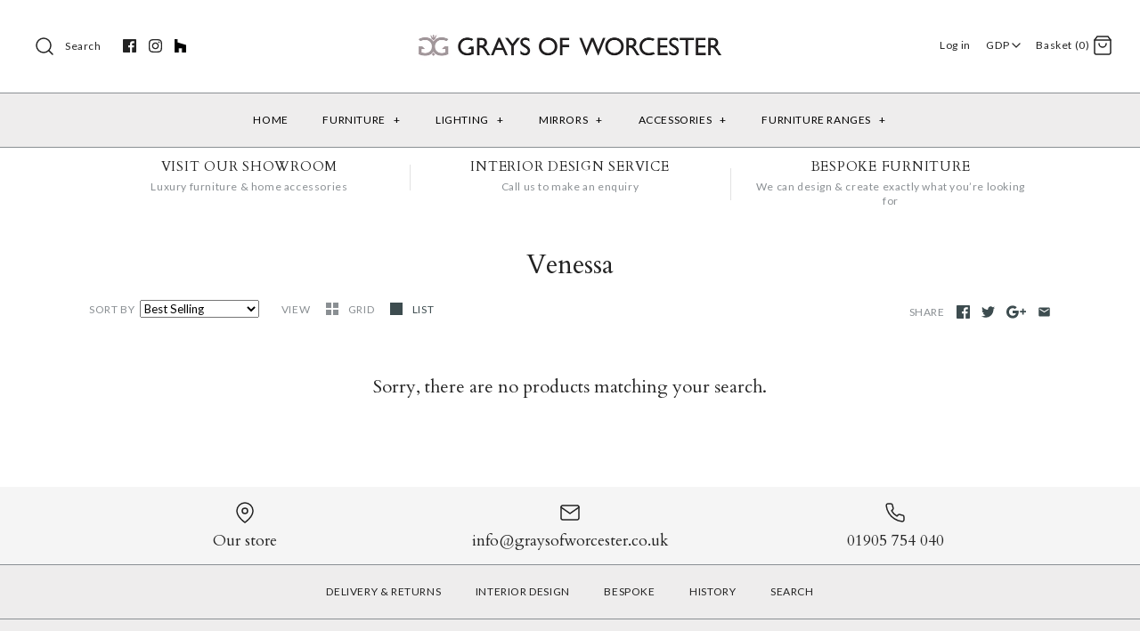

--- FILE ---
content_type: text/html; charset=utf-8
request_url: https://graysofworcester.co.uk/collections/venetain
body_size: 28556
content:
<!DOCTYPE html>
<html class="no-js">
<head>
  <!-- Symmetry 4.0.2 -->
  <meta charset="UTF-8">
  <meta http-equiv="X-UA-Compatible" content="IE=edge,chrome=1">
  <meta name="viewport" content="width=device-width,initial-scale=1.0" />
  <meta name="theme-color" content="#232323">

  
  <link rel="shortcut icon" href="//graysofworcester.co.uk/cdn/shop/files/GOW_Favicon_Logo_Grey_723802cf-788b-4126-913e-d65fe6f9c7ae.png?v=1613686729" type="image/png" />
  

  <title>
    Venessa &ndash; Grays Of Worcester
  </title>
  
  <link rel="canonical" href="https://graysofworcester.co.uk/collections/venetain" />

  
<meta property="og:site_name" content="Grays Of Worcester">
<meta property="og:url" content="https://graysofworcester.co.uk/collections/venetain">
<meta property="og:title" content="Venessa">
<meta property="og:type" content="website">
<meta property="og:description" content="Grays Of Worcester offers high quality luxury furniture and home accessories including interior design services and bespoke pieces.">


  




  <meta name="twitter:card" content="summary">




  



<link href="//fonts.googleapis.com/css?family=Lato:400,700|Cardo:400,400italic,700|Cardo:400,400italic,700|Lato:400,700|Lato:400,700" rel="stylesheet" type="text/css">


  <link href="//graysofworcester.co.uk/cdn/shop/t/4/assets/styles.scss.css?v=135838394806514673331701177595" rel="stylesheet" type="text/css" media="all" />

  

  <script src="//ajax.googleapis.com/ajax/libs/jquery/1.8/jquery.min.js" type="text/javascript"></script>
  <script src="//graysofworcester.co.uk/cdn/shopifycloud/storefront/assets/themes_support/api.jquery-7ab1a3a4.js" type="text/javascript"></script>
<script>
  Shopify.money_format = "£{{amount}}";
  window.theme = window.theme || {};
  theme.jQuery = jQuery;
  theme.money_format = "£{{amount}}";
  theme.money_container = 'span.theme-money';
  document.documentElement.className = document.documentElement.className.replace('no-js', '');
</script>

  
  


  
  <script>
    window.MeteorMenu = window.MeteorMenu || {};
  </script>
  <script type="text/javascript" src="https://cdn-meteor.heliumdev.com/embed/3.2.0/meteor.js?api_key=422cff6abc17cd00fd085a608ce13bec44e04672f5dc97de1f31cd1bf15f609d" async></script>
  <link rel="stylesheet" media="async" href="https://cdn-meteor.heliumdev.com/embed/3.2.0/meteor.css?api_key=422cff6abc17cd00fd085a608ce13bec44e04672f5dc97de1f31cd1bf15f609d" />


  <script>window.performance && window.performance.mark && window.performance.mark('shopify.content_for_header.start');</script><meta name="google-site-verification" content="CFU8WO6Pi4X08zPflWkrOOG8bbM9AN6haTESto8epi8">
<meta id="shopify-digital-wallet" name="shopify-digital-wallet" content="/1726251126/digital_wallets/dialog">
<meta name="shopify-checkout-api-token" content="2be38c3c9a35273cf8576f4741e07fdc">
<meta id="in-context-paypal-metadata" data-shop-id="1726251126" data-venmo-supported="false" data-environment="production" data-locale="en_US" data-paypal-v4="true" data-currency="GBP">
<link rel="alternate" type="application/atom+xml" title="Feed" href="/collections/venetain.atom" />
<link rel="alternate" type="application/json+oembed" href="https://graysofworcester.co.uk/collections/venetain.oembed">
<script async="async" src="/checkouts/internal/preloads.js?locale=en-GB"></script>
<link rel="preconnect" href="https://shop.app" crossorigin="anonymous">
<script async="async" src="https://shop.app/checkouts/internal/preloads.js?locale=en-GB&shop_id=1726251126" crossorigin="anonymous"></script>
<script id="apple-pay-shop-capabilities" type="application/json">{"shopId":1726251126,"countryCode":"GB","currencyCode":"GBP","merchantCapabilities":["supports3DS"],"merchantId":"gid:\/\/shopify\/Shop\/1726251126","merchantName":"Grays Of Worcester","requiredBillingContactFields":["postalAddress","email","phone"],"requiredShippingContactFields":["postalAddress","email","phone"],"shippingType":"shipping","supportedNetworks":["visa","maestro","masterCard","amex","discover","elo"],"total":{"type":"pending","label":"Grays Of Worcester","amount":"1.00"},"shopifyPaymentsEnabled":true,"supportsSubscriptions":true}</script>
<script id="shopify-features" type="application/json">{"accessToken":"2be38c3c9a35273cf8576f4741e07fdc","betas":["rich-media-storefront-analytics"],"domain":"graysofworcester.co.uk","predictiveSearch":true,"shopId":1726251126,"locale":"en"}</script>
<script>var Shopify = Shopify || {};
Shopify.shop = "grays-of-worcester.myshopify.com";
Shopify.locale = "en";
Shopify.currency = {"active":"GBP","rate":"1.0"};
Shopify.country = "GB";
Shopify.theme = {"name":"Symmetry","id":32968638582,"schema_name":"Symmetry","schema_version":"4.0.2","theme_store_id":568,"role":"main"};
Shopify.theme.handle = "null";
Shopify.theme.style = {"id":null,"handle":null};
Shopify.cdnHost = "graysofworcester.co.uk/cdn";
Shopify.routes = Shopify.routes || {};
Shopify.routes.root = "/";</script>
<script type="module">!function(o){(o.Shopify=o.Shopify||{}).modules=!0}(window);</script>
<script>!function(o){function n(){var o=[];function n(){o.push(Array.prototype.slice.apply(arguments))}return n.q=o,n}var t=o.Shopify=o.Shopify||{};t.loadFeatures=n(),t.autoloadFeatures=n()}(window);</script>
<script>
  window.ShopifyPay = window.ShopifyPay || {};
  window.ShopifyPay.apiHost = "shop.app\/pay";
  window.ShopifyPay.redirectState = null;
</script>
<script id="shop-js-analytics" type="application/json">{"pageType":"collection"}</script>
<script defer="defer" async type="module" src="//graysofworcester.co.uk/cdn/shopifycloud/shop-js/modules/v2/client.init-shop-cart-sync_C5BV16lS.en.esm.js"></script>
<script defer="defer" async type="module" src="//graysofworcester.co.uk/cdn/shopifycloud/shop-js/modules/v2/chunk.common_CygWptCX.esm.js"></script>
<script type="module">
  await import("//graysofworcester.co.uk/cdn/shopifycloud/shop-js/modules/v2/client.init-shop-cart-sync_C5BV16lS.en.esm.js");
await import("//graysofworcester.co.uk/cdn/shopifycloud/shop-js/modules/v2/chunk.common_CygWptCX.esm.js");

  window.Shopify.SignInWithShop?.initShopCartSync?.({"fedCMEnabled":true,"windoidEnabled":true});

</script>
<script>
  window.Shopify = window.Shopify || {};
  if (!window.Shopify.featureAssets) window.Shopify.featureAssets = {};
  window.Shopify.featureAssets['shop-js'] = {"shop-cart-sync":["modules/v2/client.shop-cart-sync_ZFArdW7E.en.esm.js","modules/v2/chunk.common_CygWptCX.esm.js"],"init-fed-cm":["modules/v2/client.init-fed-cm_CmiC4vf6.en.esm.js","modules/v2/chunk.common_CygWptCX.esm.js"],"shop-button":["modules/v2/client.shop-button_tlx5R9nI.en.esm.js","modules/v2/chunk.common_CygWptCX.esm.js"],"shop-cash-offers":["modules/v2/client.shop-cash-offers_DOA2yAJr.en.esm.js","modules/v2/chunk.common_CygWptCX.esm.js","modules/v2/chunk.modal_D71HUcav.esm.js"],"init-windoid":["modules/v2/client.init-windoid_sURxWdc1.en.esm.js","modules/v2/chunk.common_CygWptCX.esm.js"],"shop-toast-manager":["modules/v2/client.shop-toast-manager_ClPi3nE9.en.esm.js","modules/v2/chunk.common_CygWptCX.esm.js"],"init-shop-email-lookup-coordinator":["modules/v2/client.init-shop-email-lookup-coordinator_B8hsDcYM.en.esm.js","modules/v2/chunk.common_CygWptCX.esm.js"],"init-shop-cart-sync":["modules/v2/client.init-shop-cart-sync_C5BV16lS.en.esm.js","modules/v2/chunk.common_CygWptCX.esm.js"],"avatar":["modules/v2/client.avatar_BTnouDA3.en.esm.js"],"pay-button":["modules/v2/client.pay-button_FdsNuTd3.en.esm.js","modules/v2/chunk.common_CygWptCX.esm.js"],"init-customer-accounts":["modules/v2/client.init-customer-accounts_DxDtT_ad.en.esm.js","modules/v2/client.shop-login-button_C5VAVYt1.en.esm.js","modules/v2/chunk.common_CygWptCX.esm.js","modules/v2/chunk.modal_D71HUcav.esm.js"],"init-shop-for-new-customer-accounts":["modules/v2/client.init-shop-for-new-customer-accounts_ChsxoAhi.en.esm.js","modules/v2/client.shop-login-button_C5VAVYt1.en.esm.js","modules/v2/chunk.common_CygWptCX.esm.js","modules/v2/chunk.modal_D71HUcav.esm.js"],"shop-login-button":["modules/v2/client.shop-login-button_C5VAVYt1.en.esm.js","modules/v2/chunk.common_CygWptCX.esm.js","modules/v2/chunk.modal_D71HUcav.esm.js"],"init-customer-accounts-sign-up":["modules/v2/client.init-customer-accounts-sign-up_CPSyQ0Tj.en.esm.js","modules/v2/client.shop-login-button_C5VAVYt1.en.esm.js","modules/v2/chunk.common_CygWptCX.esm.js","modules/v2/chunk.modal_D71HUcav.esm.js"],"shop-follow-button":["modules/v2/client.shop-follow-button_Cva4Ekp9.en.esm.js","modules/v2/chunk.common_CygWptCX.esm.js","modules/v2/chunk.modal_D71HUcav.esm.js"],"checkout-modal":["modules/v2/client.checkout-modal_BPM8l0SH.en.esm.js","modules/v2/chunk.common_CygWptCX.esm.js","modules/v2/chunk.modal_D71HUcav.esm.js"],"lead-capture":["modules/v2/client.lead-capture_Bi8yE_yS.en.esm.js","modules/v2/chunk.common_CygWptCX.esm.js","modules/v2/chunk.modal_D71HUcav.esm.js"],"shop-login":["modules/v2/client.shop-login_D6lNrXab.en.esm.js","modules/v2/chunk.common_CygWptCX.esm.js","modules/v2/chunk.modal_D71HUcav.esm.js"],"payment-terms":["modules/v2/client.payment-terms_CZxnsJam.en.esm.js","modules/v2/chunk.common_CygWptCX.esm.js","modules/v2/chunk.modal_D71HUcav.esm.js"]};
</script>
<script>(function() {
  var isLoaded = false;
  function asyncLoad() {
    if (isLoaded) return;
    isLoaded = true;
    var urls = ["https:\/\/chimpstatic.com\/mcjs-connected\/js\/users\/127ad07a70144592f42fc3f1c\/897c3d5c6c6aacb53f23ce87f.js?shop=grays-of-worcester.myshopify.com","https:\/\/chimpstatic.com\/mcjs-connected\/js\/users\/127ad07a70144592f42fc3f1c\/bda244ad3cf2f206516be943b.js?shop=grays-of-worcester.myshopify.com","https:\/\/shopify.covet.pics\/covet-pics-widget-inject.js?shop=grays-of-worcester.myshopify.com"];
    for (var i = 0; i < urls.length; i++) {
      var s = document.createElement('script');
      s.type = 'text/javascript';
      s.async = true;
      s.src = urls[i];
      var x = document.getElementsByTagName('script')[0];
      x.parentNode.insertBefore(s, x);
    }
  };
  if(window.attachEvent) {
    window.attachEvent('onload', asyncLoad);
  } else {
    window.addEventListener('load', asyncLoad, false);
  }
})();</script>
<script id="__st">var __st={"a":1726251126,"offset":0,"reqid":"34cb3c9f-6191-4339-a54e-d0f4dbae450e-1768779949","pageurl":"graysofworcester.co.uk\/collections\/venetain","u":"9ad4d9d3bb6d","p":"collection","rtyp":"collection","rid":268873924761};</script>
<script>window.ShopifyPaypalV4VisibilityTracking = true;</script>
<script id="captcha-bootstrap">!function(){'use strict';const t='contact',e='account',n='new_comment',o=[[t,t],['blogs',n],['comments',n],[t,'customer']],c=[[e,'customer_login'],[e,'guest_login'],[e,'recover_customer_password'],[e,'create_customer']],r=t=>t.map((([t,e])=>`form[action*='/${t}']:not([data-nocaptcha='true']) input[name='form_type'][value='${e}']`)).join(','),a=t=>()=>t?[...document.querySelectorAll(t)].map((t=>t.form)):[];function s(){const t=[...o],e=r(t);return a(e)}const i='password',u='form_key',d=['recaptcha-v3-token','g-recaptcha-response','h-captcha-response',i],f=()=>{try{return window.sessionStorage}catch{return}},m='__shopify_v',_=t=>t.elements[u];function p(t,e,n=!1){try{const o=window.sessionStorage,c=JSON.parse(o.getItem(e)),{data:r}=function(t){const{data:e,action:n}=t;return t[m]||n?{data:e,action:n}:{data:t,action:n}}(c);for(const[e,n]of Object.entries(r))t.elements[e]&&(t.elements[e].value=n);n&&o.removeItem(e)}catch(o){console.error('form repopulation failed',{error:o})}}const l='form_type',E='cptcha';function T(t){t.dataset[E]=!0}const w=window,h=w.document,L='Shopify',v='ce_forms',y='captcha';let A=!1;((t,e)=>{const n=(g='f06e6c50-85a8-45c8-87d0-21a2b65856fe',I='https://cdn.shopify.com/shopifycloud/storefront-forms-hcaptcha/ce_storefront_forms_captcha_hcaptcha.v1.5.2.iife.js',D={infoText:'Protected by hCaptcha',privacyText:'Privacy',termsText:'Terms'},(t,e,n)=>{const o=w[L][v],c=o.bindForm;if(c)return c(t,g,e,D).then(n);var r;o.q.push([[t,g,e,D],n]),r=I,A||(h.body.append(Object.assign(h.createElement('script'),{id:'captcha-provider',async:!0,src:r})),A=!0)});var g,I,D;w[L]=w[L]||{},w[L][v]=w[L][v]||{},w[L][v].q=[],w[L][y]=w[L][y]||{},w[L][y].protect=function(t,e){n(t,void 0,e),T(t)},Object.freeze(w[L][y]),function(t,e,n,w,h,L){const[v,y,A,g]=function(t,e,n){const i=e?o:[],u=t?c:[],d=[...i,...u],f=r(d),m=r(i),_=r(d.filter((([t,e])=>n.includes(e))));return[a(f),a(m),a(_),s()]}(w,h,L),I=t=>{const e=t.target;return e instanceof HTMLFormElement?e:e&&e.form},D=t=>v().includes(t);t.addEventListener('submit',(t=>{const e=I(t);if(!e)return;const n=D(e)&&!e.dataset.hcaptchaBound&&!e.dataset.recaptchaBound,o=_(e),c=g().includes(e)&&(!o||!o.value);(n||c)&&t.preventDefault(),c&&!n&&(function(t){try{if(!f())return;!function(t){const e=f();if(!e)return;const n=_(t);if(!n)return;const o=n.value;o&&e.removeItem(o)}(t);const e=Array.from(Array(32),(()=>Math.random().toString(36)[2])).join('');!function(t,e){_(t)||t.append(Object.assign(document.createElement('input'),{type:'hidden',name:u})),t.elements[u].value=e}(t,e),function(t,e){const n=f();if(!n)return;const o=[...t.querySelectorAll(`input[type='${i}']`)].map((({name:t})=>t)),c=[...d,...o],r={};for(const[a,s]of new FormData(t).entries())c.includes(a)||(r[a]=s);n.setItem(e,JSON.stringify({[m]:1,action:t.action,data:r}))}(t,e)}catch(e){console.error('failed to persist form',e)}}(e),e.submit())}));const S=(t,e)=>{t&&!t.dataset[E]&&(n(t,e.some((e=>e===t))),T(t))};for(const o of['focusin','change'])t.addEventListener(o,(t=>{const e=I(t);D(e)&&S(e,y())}));const B=e.get('form_key'),M=e.get(l),P=B&&M;t.addEventListener('DOMContentLoaded',(()=>{const t=y();if(P)for(const e of t)e.elements[l].value===M&&p(e,B);[...new Set([...A(),...v().filter((t=>'true'===t.dataset.shopifyCaptcha))])].forEach((e=>S(e,t)))}))}(h,new URLSearchParams(w.location.search),n,t,e,['guest_login'])})(!0,!0)}();</script>
<script integrity="sha256-4kQ18oKyAcykRKYeNunJcIwy7WH5gtpwJnB7kiuLZ1E=" data-source-attribution="shopify.loadfeatures" defer="defer" src="//graysofworcester.co.uk/cdn/shopifycloud/storefront/assets/storefront/load_feature-a0a9edcb.js" crossorigin="anonymous"></script>
<script crossorigin="anonymous" defer="defer" src="//graysofworcester.co.uk/cdn/shopifycloud/storefront/assets/shopify_pay/storefront-65b4c6d7.js?v=20250812"></script>
<script data-source-attribution="shopify.dynamic_checkout.dynamic.init">var Shopify=Shopify||{};Shopify.PaymentButton=Shopify.PaymentButton||{isStorefrontPortableWallets:!0,init:function(){window.Shopify.PaymentButton.init=function(){};var t=document.createElement("script");t.src="https://graysofworcester.co.uk/cdn/shopifycloud/portable-wallets/latest/portable-wallets.en.js",t.type="module",document.head.appendChild(t)}};
</script>
<script data-source-attribution="shopify.dynamic_checkout.buyer_consent">
  function portableWalletsHideBuyerConsent(e){var t=document.getElementById("shopify-buyer-consent"),n=document.getElementById("shopify-subscription-policy-button");t&&n&&(t.classList.add("hidden"),t.setAttribute("aria-hidden","true"),n.removeEventListener("click",e))}function portableWalletsShowBuyerConsent(e){var t=document.getElementById("shopify-buyer-consent"),n=document.getElementById("shopify-subscription-policy-button");t&&n&&(t.classList.remove("hidden"),t.removeAttribute("aria-hidden"),n.addEventListener("click",e))}window.Shopify?.PaymentButton&&(window.Shopify.PaymentButton.hideBuyerConsent=portableWalletsHideBuyerConsent,window.Shopify.PaymentButton.showBuyerConsent=portableWalletsShowBuyerConsent);
</script>
<script data-source-attribution="shopify.dynamic_checkout.cart.bootstrap">document.addEventListener("DOMContentLoaded",(function(){function t(){return document.querySelector("shopify-accelerated-checkout-cart, shopify-accelerated-checkout")}if(t())Shopify.PaymentButton.init();else{new MutationObserver((function(e,n){t()&&(Shopify.PaymentButton.init(),n.disconnect())})).observe(document.body,{childList:!0,subtree:!0})}}));
</script>
<link id="shopify-accelerated-checkout-styles" rel="stylesheet" media="screen" href="https://graysofworcester.co.uk/cdn/shopifycloud/portable-wallets/latest/accelerated-checkout-backwards-compat.css" crossorigin="anonymous">
<style id="shopify-accelerated-checkout-cart">
        #shopify-buyer-consent {
  margin-top: 1em;
  display: inline-block;
  width: 100%;
}

#shopify-buyer-consent.hidden {
  display: none;
}

#shopify-subscription-policy-button {
  background: none;
  border: none;
  padding: 0;
  text-decoration: underline;
  font-size: inherit;
  cursor: pointer;
}

#shopify-subscription-policy-button::before {
  box-shadow: none;
}

      </style>

<script>window.performance && window.performance.mark && window.performance.mark('shopify.content_for_header.end');</script>
<meta property="og:image" content="https://cdn.shopify.com/s/files/1/0017/2625/1126/files/GOW_Logo_Positive_GsxL3.jpg?height=628&pad_color=ffffff&v=1613686727&width=1200" />
<meta property="og:image:secure_url" content="https://cdn.shopify.com/s/files/1/0017/2625/1126/files/GOW_Logo_Positive_GsxL3.jpg?height=628&pad_color=ffffff&v=1613686727&width=1200" />
<meta property="og:image:width" content="1200" />
<meta property="og:image:height" content="628" />
<link href="https://monorail-edge.shopifysvc.com" rel="dns-prefetch">
<script>(function(){if ("sendBeacon" in navigator && "performance" in window) {try {var session_token_from_headers = performance.getEntriesByType('navigation')[0].serverTiming.find(x => x.name == '_s').description;} catch {var session_token_from_headers = undefined;}var session_cookie_matches = document.cookie.match(/_shopify_s=([^;]*)/);var session_token_from_cookie = session_cookie_matches && session_cookie_matches.length === 2 ? session_cookie_matches[1] : "";var session_token = session_token_from_headers || session_token_from_cookie || "";function handle_abandonment_event(e) {var entries = performance.getEntries().filter(function(entry) {return /monorail-edge.shopifysvc.com/.test(entry.name);});if (!window.abandonment_tracked && entries.length === 0) {window.abandonment_tracked = true;var currentMs = Date.now();var navigation_start = performance.timing.navigationStart;var payload = {shop_id: 1726251126,url: window.location.href,navigation_start,duration: currentMs - navigation_start,session_token,page_type: "collection"};window.navigator.sendBeacon("https://monorail-edge.shopifysvc.com/v1/produce", JSON.stringify({schema_id: "online_store_buyer_site_abandonment/1.1",payload: payload,metadata: {event_created_at_ms: currentMs,event_sent_at_ms: currentMs}}));}}window.addEventListener('pagehide', handle_abandonment_event);}}());</script>
<script id="web-pixels-manager-setup">(function e(e,d,r,n,o){if(void 0===o&&(o={}),!Boolean(null===(a=null===(i=window.Shopify)||void 0===i?void 0:i.analytics)||void 0===a?void 0:a.replayQueue)){var i,a;window.Shopify=window.Shopify||{};var t=window.Shopify;t.analytics=t.analytics||{};var s=t.analytics;s.replayQueue=[],s.publish=function(e,d,r){return s.replayQueue.push([e,d,r]),!0};try{self.performance.mark("wpm:start")}catch(e){}var l=function(){var e={modern:/Edge?\/(1{2}[4-9]|1[2-9]\d|[2-9]\d{2}|\d{4,})\.\d+(\.\d+|)|Firefox\/(1{2}[4-9]|1[2-9]\d|[2-9]\d{2}|\d{4,})\.\d+(\.\d+|)|Chrom(ium|e)\/(9{2}|\d{3,})\.\d+(\.\d+|)|(Maci|X1{2}).+ Version\/(15\.\d+|(1[6-9]|[2-9]\d|\d{3,})\.\d+)([,.]\d+|)( \(\w+\)|)( Mobile\/\w+|) Safari\/|Chrome.+OPR\/(9{2}|\d{3,})\.\d+\.\d+|(CPU[ +]OS|iPhone[ +]OS|CPU[ +]iPhone|CPU IPhone OS|CPU iPad OS)[ +]+(15[._]\d+|(1[6-9]|[2-9]\d|\d{3,})[._]\d+)([._]\d+|)|Android:?[ /-](13[3-9]|1[4-9]\d|[2-9]\d{2}|\d{4,})(\.\d+|)(\.\d+|)|Android.+Firefox\/(13[5-9]|1[4-9]\d|[2-9]\d{2}|\d{4,})\.\d+(\.\d+|)|Android.+Chrom(ium|e)\/(13[3-9]|1[4-9]\d|[2-9]\d{2}|\d{4,})\.\d+(\.\d+|)|SamsungBrowser\/([2-9]\d|\d{3,})\.\d+/,legacy:/Edge?\/(1[6-9]|[2-9]\d|\d{3,})\.\d+(\.\d+|)|Firefox\/(5[4-9]|[6-9]\d|\d{3,})\.\d+(\.\d+|)|Chrom(ium|e)\/(5[1-9]|[6-9]\d|\d{3,})\.\d+(\.\d+|)([\d.]+$|.*Safari\/(?![\d.]+ Edge\/[\d.]+$))|(Maci|X1{2}).+ Version\/(10\.\d+|(1[1-9]|[2-9]\d|\d{3,})\.\d+)([,.]\d+|)( \(\w+\)|)( Mobile\/\w+|) Safari\/|Chrome.+OPR\/(3[89]|[4-9]\d|\d{3,})\.\d+\.\d+|(CPU[ +]OS|iPhone[ +]OS|CPU[ +]iPhone|CPU IPhone OS|CPU iPad OS)[ +]+(10[._]\d+|(1[1-9]|[2-9]\d|\d{3,})[._]\d+)([._]\d+|)|Android:?[ /-](13[3-9]|1[4-9]\d|[2-9]\d{2}|\d{4,})(\.\d+|)(\.\d+|)|Mobile Safari.+OPR\/([89]\d|\d{3,})\.\d+\.\d+|Android.+Firefox\/(13[5-9]|1[4-9]\d|[2-9]\d{2}|\d{4,})\.\d+(\.\d+|)|Android.+Chrom(ium|e)\/(13[3-9]|1[4-9]\d|[2-9]\d{2}|\d{4,})\.\d+(\.\d+|)|Android.+(UC? ?Browser|UCWEB|U3)[ /]?(15\.([5-9]|\d{2,})|(1[6-9]|[2-9]\d|\d{3,})\.\d+)\.\d+|SamsungBrowser\/(5\.\d+|([6-9]|\d{2,})\.\d+)|Android.+MQ{2}Browser\/(14(\.(9|\d{2,})|)|(1[5-9]|[2-9]\d|\d{3,})(\.\d+|))(\.\d+|)|K[Aa][Ii]OS\/(3\.\d+|([4-9]|\d{2,})\.\d+)(\.\d+|)/},d=e.modern,r=e.legacy,n=navigator.userAgent;return n.match(d)?"modern":n.match(r)?"legacy":"unknown"}(),u="modern"===l?"modern":"legacy",c=(null!=n?n:{modern:"",legacy:""})[u],f=function(e){return[e.baseUrl,"/wpm","/b",e.hashVersion,"modern"===e.buildTarget?"m":"l",".js"].join("")}({baseUrl:d,hashVersion:r,buildTarget:u}),m=function(e){var d=e.version,r=e.bundleTarget,n=e.surface,o=e.pageUrl,i=e.monorailEndpoint;return{emit:function(e){var a=e.status,t=e.errorMsg,s=(new Date).getTime(),l=JSON.stringify({metadata:{event_sent_at_ms:s},events:[{schema_id:"web_pixels_manager_load/3.1",payload:{version:d,bundle_target:r,page_url:o,status:a,surface:n,error_msg:t},metadata:{event_created_at_ms:s}}]});if(!i)return console&&console.warn&&console.warn("[Web Pixels Manager] No Monorail endpoint provided, skipping logging."),!1;try{return self.navigator.sendBeacon.bind(self.navigator)(i,l)}catch(e){}var u=new XMLHttpRequest;try{return u.open("POST",i,!0),u.setRequestHeader("Content-Type","text/plain"),u.send(l),!0}catch(e){return console&&console.warn&&console.warn("[Web Pixels Manager] Got an unhandled error while logging to Monorail."),!1}}}}({version:r,bundleTarget:l,surface:e.surface,pageUrl:self.location.href,monorailEndpoint:e.monorailEndpoint});try{o.browserTarget=l,function(e){var d=e.src,r=e.async,n=void 0===r||r,o=e.onload,i=e.onerror,a=e.sri,t=e.scriptDataAttributes,s=void 0===t?{}:t,l=document.createElement("script"),u=document.querySelector("head"),c=document.querySelector("body");if(l.async=n,l.src=d,a&&(l.integrity=a,l.crossOrigin="anonymous"),s)for(var f in s)if(Object.prototype.hasOwnProperty.call(s,f))try{l.dataset[f]=s[f]}catch(e){}if(o&&l.addEventListener("load",o),i&&l.addEventListener("error",i),u)u.appendChild(l);else{if(!c)throw new Error("Did not find a head or body element to append the script");c.appendChild(l)}}({src:f,async:!0,onload:function(){if(!function(){var e,d;return Boolean(null===(d=null===(e=window.Shopify)||void 0===e?void 0:e.analytics)||void 0===d?void 0:d.initialized)}()){var d=window.webPixelsManager.init(e)||void 0;if(d){var r=window.Shopify.analytics;r.replayQueue.forEach((function(e){var r=e[0],n=e[1],o=e[2];d.publishCustomEvent(r,n,o)})),r.replayQueue=[],r.publish=d.publishCustomEvent,r.visitor=d.visitor,r.initialized=!0}}},onerror:function(){return m.emit({status:"failed",errorMsg:"".concat(f," has failed to load")})},sri:function(e){var d=/^sha384-[A-Za-z0-9+/=]+$/;return"string"==typeof e&&d.test(e)}(c)?c:"",scriptDataAttributes:o}),m.emit({status:"loading"})}catch(e){m.emit({status:"failed",errorMsg:(null==e?void 0:e.message)||"Unknown error"})}}})({shopId: 1726251126,storefrontBaseUrl: "https://graysofworcester.co.uk",extensionsBaseUrl: "https://extensions.shopifycdn.com/cdn/shopifycloud/web-pixels-manager",monorailEndpoint: "https://monorail-edge.shopifysvc.com/unstable/produce_batch",surface: "storefront-renderer",enabledBetaFlags: ["2dca8a86"],webPixelsConfigList: [{"id":"481820886","configuration":"{\"config\":\"{\\\"pixel_id\\\":\\\"G-E0K4YLMK00\\\",\\\"target_country\\\":\\\"GB\\\",\\\"gtag_events\\\":[{\\\"type\\\":\\\"search\\\",\\\"action_label\\\":\\\"G-E0K4YLMK00\\\"},{\\\"type\\\":\\\"begin_checkout\\\",\\\"action_label\\\":\\\"G-E0K4YLMK00\\\"},{\\\"type\\\":\\\"view_item\\\",\\\"action_label\\\":[\\\"G-E0K4YLMK00\\\",\\\"MC-SMC10642HP\\\"]},{\\\"type\\\":\\\"purchase\\\",\\\"action_label\\\":[\\\"G-E0K4YLMK00\\\",\\\"MC-SMC10642HP\\\"]},{\\\"type\\\":\\\"page_view\\\",\\\"action_label\\\":[\\\"G-E0K4YLMK00\\\",\\\"MC-SMC10642HP\\\"]},{\\\"type\\\":\\\"add_payment_info\\\",\\\"action_label\\\":\\\"G-E0K4YLMK00\\\"},{\\\"type\\\":\\\"add_to_cart\\\",\\\"action_label\\\":\\\"G-E0K4YLMK00\\\"}],\\\"enable_monitoring_mode\\\":false}\"}","eventPayloadVersion":"v1","runtimeContext":"OPEN","scriptVersion":"b2a88bafab3e21179ed38636efcd8a93","type":"APP","apiClientId":1780363,"privacyPurposes":[],"dataSharingAdjustments":{"protectedCustomerApprovalScopes":["read_customer_address","read_customer_email","read_customer_name","read_customer_personal_data","read_customer_phone"]}},{"id":"170229974","configuration":"{\"pixel_id\":\"783186886869428\",\"pixel_type\":\"facebook_pixel\",\"metaapp_system_user_token\":\"-\"}","eventPayloadVersion":"v1","runtimeContext":"OPEN","scriptVersion":"ca16bc87fe92b6042fbaa3acc2fbdaa6","type":"APP","apiClientId":2329312,"privacyPurposes":["ANALYTICS","MARKETING","SALE_OF_DATA"],"dataSharingAdjustments":{"protectedCustomerApprovalScopes":["read_customer_address","read_customer_email","read_customer_name","read_customer_personal_data","read_customer_phone"]}},{"id":"153420154","eventPayloadVersion":"v1","runtimeContext":"LAX","scriptVersion":"1","type":"CUSTOM","privacyPurposes":["MARKETING"],"name":"Meta pixel (migrated)"},{"id":"shopify-app-pixel","configuration":"{}","eventPayloadVersion":"v1","runtimeContext":"STRICT","scriptVersion":"0450","apiClientId":"shopify-pixel","type":"APP","privacyPurposes":["ANALYTICS","MARKETING"]},{"id":"shopify-custom-pixel","eventPayloadVersion":"v1","runtimeContext":"LAX","scriptVersion":"0450","apiClientId":"shopify-pixel","type":"CUSTOM","privacyPurposes":["ANALYTICS","MARKETING"]}],isMerchantRequest: false,initData: {"shop":{"name":"Grays Of Worcester","paymentSettings":{"currencyCode":"GBP"},"myshopifyDomain":"grays-of-worcester.myshopify.com","countryCode":"GB","storefrontUrl":"https:\/\/graysofworcester.co.uk"},"customer":null,"cart":null,"checkout":null,"productVariants":[],"purchasingCompany":null},},"https://graysofworcester.co.uk/cdn","fcfee988w5aeb613cpc8e4bc33m6693e112",{"modern":"","legacy":""},{"shopId":"1726251126","storefrontBaseUrl":"https:\/\/graysofworcester.co.uk","extensionBaseUrl":"https:\/\/extensions.shopifycdn.com\/cdn\/shopifycloud\/web-pixels-manager","surface":"storefront-renderer","enabledBetaFlags":"[\"2dca8a86\"]","isMerchantRequest":"false","hashVersion":"fcfee988w5aeb613cpc8e4bc33m6693e112","publish":"custom","events":"[[\"page_viewed\",{}],[\"collection_viewed\",{\"collection\":{\"id\":\"268873924761\",\"title\":\"Venessa\",\"productVariants\":[]}}]]"});</script><script>
  window.ShopifyAnalytics = window.ShopifyAnalytics || {};
  window.ShopifyAnalytics.meta = window.ShopifyAnalytics.meta || {};
  window.ShopifyAnalytics.meta.currency = 'GBP';
  var meta = {"products":[],"page":{"pageType":"collection","resourceType":"collection","resourceId":268873924761,"requestId":"34cb3c9f-6191-4339-a54e-d0f4dbae450e-1768779949"}};
  for (var attr in meta) {
    window.ShopifyAnalytics.meta[attr] = meta[attr];
  }
</script>
<script class="analytics">
  (function () {
    var customDocumentWrite = function(content) {
      var jquery = null;

      if (window.jQuery) {
        jquery = window.jQuery;
      } else if (window.Checkout && window.Checkout.$) {
        jquery = window.Checkout.$;
      }

      if (jquery) {
        jquery('body').append(content);
      }
    };

    var hasLoggedConversion = function(token) {
      if (token) {
        return document.cookie.indexOf('loggedConversion=' + token) !== -1;
      }
      return false;
    }

    var setCookieIfConversion = function(token) {
      if (token) {
        var twoMonthsFromNow = new Date(Date.now());
        twoMonthsFromNow.setMonth(twoMonthsFromNow.getMonth() + 2);

        document.cookie = 'loggedConversion=' + token + '; expires=' + twoMonthsFromNow;
      }
    }

    var trekkie = window.ShopifyAnalytics.lib = window.trekkie = window.trekkie || [];
    if (trekkie.integrations) {
      return;
    }
    trekkie.methods = [
      'identify',
      'page',
      'ready',
      'track',
      'trackForm',
      'trackLink'
    ];
    trekkie.factory = function(method) {
      return function() {
        var args = Array.prototype.slice.call(arguments);
        args.unshift(method);
        trekkie.push(args);
        return trekkie;
      };
    };
    for (var i = 0; i < trekkie.methods.length; i++) {
      var key = trekkie.methods[i];
      trekkie[key] = trekkie.factory(key);
    }
    trekkie.load = function(config) {
      trekkie.config = config || {};
      trekkie.config.initialDocumentCookie = document.cookie;
      var first = document.getElementsByTagName('script')[0];
      var script = document.createElement('script');
      script.type = 'text/javascript';
      script.onerror = function(e) {
        var scriptFallback = document.createElement('script');
        scriptFallback.type = 'text/javascript';
        scriptFallback.onerror = function(error) {
                var Monorail = {
      produce: function produce(monorailDomain, schemaId, payload) {
        var currentMs = new Date().getTime();
        var event = {
          schema_id: schemaId,
          payload: payload,
          metadata: {
            event_created_at_ms: currentMs,
            event_sent_at_ms: currentMs
          }
        };
        return Monorail.sendRequest("https://" + monorailDomain + "/v1/produce", JSON.stringify(event));
      },
      sendRequest: function sendRequest(endpointUrl, payload) {
        // Try the sendBeacon API
        if (window && window.navigator && typeof window.navigator.sendBeacon === 'function' && typeof window.Blob === 'function' && !Monorail.isIos12()) {
          var blobData = new window.Blob([payload], {
            type: 'text/plain'
          });

          if (window.navigator.sendBeacon(endpointUrl, blobData)) {
            return true;
          } // sendBeacon was not successful

        } // XHR beacon

        var xhr = new XMLHttpRequest();

        try {
          xhr.open('POST', endpointUrl);
          xhr.setRequestHeader('Content-Type', 'text/plain');
          xhr.send(payload);
        } catch (e) {
          console.log(e);
        }

        return false;
      },
      isIos12: function isIos12() {
        return window.navigator.userAgent.lastIndexOf('iPhone; CPU iPhone OS 12_') !== -1 || window.navigator.userAgent.lastIndexOf('iPad; CPU OS 12_') !== -1;
      }
    };
    Monorail.produce('monorail-edge.shopifysvc.com',
      'trekkie_storefront_load_errors/1.1',
      {shop_id: 1726251126,
      theme_id: 32968638582,
      app_name: "storefront",
      context_url: window.location.href,
      source_url: "//graysofworcester.co.uk/cdn/s/trekkie.storefront.cd680fe47e6c39ca5d5df5f0a32d569bc48c0f27.min.js"});

        };
        scriptFallback.async = true;
        scriptFallback.src = '//graysofworcester.co.uk/cdn/s/trekkie.storefront.cd680fe47e6c39ca5d5df5f0a32d569bc48c0f27.min.js';
        first.parentNode.insertBefore(scriptFallback, first);
      };
      script.async = true;
      script.src = '//graysofworcester.co.uk/cdn/s/trekkie.storefront.cd680fe47e6c39ca5d5df5f0a32d569bc48c0f27.min.js';
      first.parentNode.insertBefore(script, first);
    };
    trekkie.load(
      {"Trekkie":{"appName":"storefront","development":false,"defaultAttributes":{"shopId":1726251126,"isMerchantRequest":null,"themeId":32968638582,"themeCityHash":"2269554367562177942","contentLanguage":"en","currency":"GBP","eventMetadataId":"cc08c592-ce23-4c11-9f9c-d586b196ffd6"},"isServerSideCookieWritingEnabled":true,"monorailRegion":"shop_domain","enabledBetaFlags":["65f19447"]},"Session Attribution":{},"S2S":{"facebookCapiEnabled":true,"source":"trekkie-storefront-renderer","apiClientId":580111}}
    );

    var loaded = false;
    trekkie.ready(function() {
      if (loaded) return;
      loaded = true;

      window.ShopifyAnalytics.lib = window.trekkie;

      var originalDocumentWrite = document.write;
      document.write = customDocumentWrite;
      try { window.ShopifyAnalytics.merchantGoogleAnalytics.call(this); } catch(error) {};
      document.write = originalDocumentWrite;

      window.ShopifyAnalytics.lib.page(null,{"pageType":"collection","resourceType":"collection","resourceId":268873924761,"requestId":"34cb3c9f-6191-4339-a54e-d0f4dbae450e-1768779949","shopifyEmitted":true});

      var match = window.location.pathname.match(/checkouts\/(.+)\/(thank_you|post_purchase)/)
      var token = match? match[1]: undefined;
      if (!hasLoggedConversion(token)) {
        setCookieIfConversion(token);
        window.ShopifyAnalytics.lib.track("Viewed Product Category",{"currency":"GBP","category":"Collection: venetain","collectionName":"venetain","collectionId":268873924761,"nonInteraction":true},undefined,undefined,{"shopifyEmitted":true});
      }
    });


        var eventsListenerScript = document.createElement('script');
        eventsListenerScript.async = true;
        eventsListenerScript.src = "//graysofworcester.co.uk/cdn/shopifycloud/storefront/assets/shop_events_listener-3da45d37.js";
        document.getElementsByTagName('head')[0].appendChild(eventsListenerScript);

})();</script>
  <script>
  if (!window.ga || (window.ga && typeof window.ga !== 'function')) {
    window.ga = function ga() {
      (window.ga.q = window.ga.q || []).push(arguments);
      if (window.Shopify && window.Shopify.analytics && typeof window.Shopify.analytics.publish === 'function') {
        window.Shopify.analytics.publish("ga_stub_called", {}, {sendTo: "google_osp_migration"});
      }
      console.error("Shopify's Google Analytics stub called with:", Array.from(arguments), "\nSee https://help.shopify.com/manual/promoting-marketing/pixels/pixel-migration#google for more information.");
    };
    if (window.Shopify && window.Shopify.analytics && typeof window.Shopify.analytics.publish === 'function') {
      window.Shopify.analytics.publish("ga_stub_initialized", {}, {sendTo: "google_osp_migration"});
    }
  }
</script>
<script
  defer
  src="https://graysofworcester.co.uk/cdn/shopifycloud/perf-kit/shopify-perf-kit-3.0.4.min.js"
  data-application="storefront-renderer"
  data-shop-id="1726251126"
  data-render-region="gcp-us-east1"
  data-page-type="collection"
  data-theme-instance-id="32968638582"
  data-theme-name="Symmetry"
  data-theme-version="4.0.2"
  data-monorail-region="shop_domain"
  data-resource-timing-sampling-rate="10"
  data-shs="true"
  data-shs-beacon="true"
  data-shs-export-with-fetch="true"
  data-shs-logs-sample-rate="1"
  data-shs-beacon-endpoint="https://graysofworcester.co.uk/api/collect"
></script>
</head>

<body class="template-collection">

  <div id="shopify-section-header" class="shopify-section"><style type="text/css">
  .logo img {
    width: 340px;
  }
</style>



<div data-section-type="header">
  

  <div id="pageheader">

    

    <div id="mobile-header" class="cf">
      <button class="notabutton mobile-nav-toggle" aria-label="Toggle menu" aria-controls="main-nav">
        <svg xmlns="http://www.w3.org/2000/svg" width="24" height="24" viewBox="0 0 24 24" fill="none" stroke="currentColor" stroke-width="1" stroke-linecap="round" stroke-linejoin="round" class="feather feather-menu"><line x1="3" y1="12" x2="21" y2="12"></line><line x1="3" y1="6" x2="21" y2="6"></line><line x1="3" y1="18" x2="21" y2="18"></line></svg>
      </button>
      
    <div class="logo">
      <a href="/" title="Grays Of Worcester">
        
        
        <img src="//graysofworcester.co.uk/cdn/shop/files/GOW_Logo_Positive_GsxL3_680x.jpg?v=1613686727" alt="" />
        
      </a>
    </div><!-- /#logo -->
    
      <a href="/cart" class="cart-count">
        <span class="beside-svg">(0)</span>
        <svg xmlns="http://www.w3.org/2000/svg" width="24" height="24" viewBox="0 0 24 24" fill="none" stroke="currentColor" stroke-width="1.5" stroke-linecap="round" stroke-linejoin="round" class="feather feather-shopping-bag"><path d="M6 2L3 6v14a2 2 0 0 0 2 2h14a2 2 0 0 0 2-2V6l-3-4z"></path><line x1="3" y1="6" x2="21" y2="6"></line><path d="M16 10a4 4 0 0 1-8 0"></path></svg>
      </a>
    </div>

    <div class="logo-area logo-pos- cf">

      <div class="container">
    <div class="logo">
      <a href="/" title="Grays Of Worcester">
        
        
        <img src="//graysofworcester.co.uk/cdn/shop/files/GOW_Logo_Positive_GsxL3_680x.jpg?v=1613686727" alt="" />
        
      </a>
    </div><!-- /#logo -->
    </div>

      <div class="util-area">
        <div class="search-box elegant-input">
          <form class="search-form" action="/search" method="get">
            <svg xmlns="http://www.w3.org/2000/svg" class="feather feather-search" width="24" height="24" viewBox="0 0 24 24" fill="none" stroke="#000000" stroke-width="1.5" stroke-linecap="round" stroke-linejoin="round"><circle cx="11" cy="11" r="8"></circle><line x1="21" y1="21" x2="16.65" y2="16.65"></line></svg>
            <label class="search-box-label" for="header-search">Search</label>
            <input type="text" id="header-search" name="q" autocomplete="off"/>
            <button class="button" type="submit"><span class="button__icon"><svg xmlns="http://www.w3.org/2000/svg" width="24" height="24" viewBox="0 0 24 24" fill="none" stroke="currentColor" stroke-width="2" stroke-linecap="round" stroke-linejoin="round" class="feather feather-chevron-right"><polyline points="9 18 15 12 9 6"></polyline></svg></span></button>
            <input type="hidden" name="type" value="product,article,page" />
          </form>

          
          <div class="social-links">
  <ul>
    
    
    <li><a title="Facebook" class="facebook" target="_blank" href="https://www.facebook.com/graysworcester"><svg width="48px" height="48px" viewBox="0 0 48 48" version="1.1" xmlns="http://www.w3.org/2000/svg" xmlns:xlink="http://www.w3.org/1999/xlink">
    <title>Facebook</title>
    <defs></defs>
    <g id="Icons" stroke="none" stroke-width="1" fill="none" fill-rule="evenodd">
        <g id="Black" transform="translate(-325.000000, -295.000000)" fill="#000000">
            <path d="M350.638355,343 L327.649232,343 C326.185673,343 325,341.813592 325,340.350603 L325,297.649211 C325,296.18585 326.185859,295 327.649232,295 L370.350955,295 C371.813955,295 373,296.18585 373,297.649211 L373,340.350603 C373,341.813778 371.813769,343 370.350955,343 L358.119305,343 L358.119305,324.411755 L364.358521,324.411755 L365.292755,317.167586 L358.119305,317.167586 L358.119305,312.542641 C358.119305,310.445287 358.701712,309.01601 361.70929,309.01601 L365.545311,309.014333 L365.545311,302.535091 C364.881886,302.446808 362.604784,302.24957 359.955552,302.24957 C354.424834,302.24957 350.638355,305.625526 350.638355,311.825209 L350.638355,317.167586 L344.383122,317.167586 L344.383122,324.411755 L350.638355,324.411755 L350.638355,343 L350.638355,343 Z" id="Facebook"></path>
        </g>
        <g id="Credit" transform="translate(-1417.000000, -472.000000)"></g>
    </g>
</svg></a></li>
    
    
    
    
    <li><a title="Instagram" class="instagram" target="_blank" href="https://www.instagram.com/graysofworcester/"><svg width="48px" height="48px" viewBox="0 0 48 48" version="1.1" xmlns="http://www.w3.org/2000/svg" xmlns:xlink="http://www.w3.org/1999/xlink">
    <title>Instagram</title>
    <defs></defs>
    <g id="Icons" stroke="none" stroke-width="1" fill="none" fill-rule="evenodd">
        <g id="Black" transform="translate(-642.000000, -295.000000)" fill="#000000">
            <path d="M666.000048,295 C659.481991,295 658.664686,295.027628 656.104831,295.144427 C653.550311,295.260939 651.805665,295.666687 650.279088,296.260017 C648.700876,296.873258 647.362454,297.693897 646.028128,299.028128 C644.693897,300.362454 643.873258,301.700876 643.260017,303.279088 C642.666687,304.805665 642.260939,306.550311 642.144427,309.104831 C642.027628,311.664686 642,312.481991 642,319.000048 C642,325.518009 642.027628,326.335314 642.144427,328.895169 C642.260939,331.449689 642.666687,333.194335 643.260017,334.720912 C643.873258,336.299124 644.693897,337.637546 646.028128,338.971872 C647.362454,340.306103 648.700876,341.126742 650.279088,341.740079 C651.805665,342.333313 653.550311,342.739061 656.104831,342.855573 C658.664686,342.972372 659.481991,343 666.000048,343 C672.518009,343 673.335314,342.972372 675.895169,342.855573 C678.449689,342.739061 680.194335,342.333313 681.720912,341.740079 C683.299124,341.126742 684.637546,340.306103 685.971872,338.971872 C687.306103,337.637546 688.126742,336.299124 688.740079,334.720912 C689.333313,333.194335 689.739061,331.449689 689.855573,328.895169 C689.972372,326.335314 690,325.518009 690,319.000048 C690,312.481991 689.972372,311.664686 689.855573,309.104831 C689.739061,306.550311 689.333313,304.805665 688.740079,303.279088 C688.126742,301.700876 687.306103,300.362454 685.971872,299.028128 C684.637546,297.693897 683.299124,296.873258 681.720912,296.260017 C680.194335,295.666687 678.449689,295.260939 675.895169,295.144427 C673.335314,295.027628 672.518009,295 666.000048,295 Z M666.000048,299.324317 C672.40826,299.324317 673.167356,299.348801 675.69806,299.464266 C678.038036,299.570966 679.308818,299.961946 680.154513,300.290621 C681.274771,300.725997 682.074262,301.246066 682.91405,302.08595 C683.753934,302.925738 684.274003,303.725229 684.709379,304.845487 C685.038054,305.691182 685.429034,306.961964 685.535734,309.30194 C685.651199,311.832644 685.675683,312.59174 685.675683,319.000048 C685.675683,325.40826 685.651199,326.167356 685.535734,328.69806 C685.429034,331.038036 685.038054,332.308818 684.709379,333.154513 C684.274003,334.274771 683.753934,335.074262 682.91405,335.91405 C682.074262,336.753934 681.274771,337.274003 680.154513,337.709379 C679.308818,338.038054 678.038036,338.429034 675.69806,338.535734 C673.167737,338.651199 672.408736,338.675683 666.000048,338.675683 C659.591264,338.675683 658.832358,338.651199 656.30194,338.535734 C653.961964,338.429034 652.691182,338.038054 651.845487,337.709379 C650.725229,337.274003 649.925738,336.753934 649.08595,335.91405 C648.246161,335.074262 647.725997,334.274771 647.290621,333.154513 C646.961946,332.308818 646.570966,331.038036 646.464266,328.69806 C646.348801,326.167356 646.324317,325.40826 646.324317,319.000048 C646.324317,312.59174 646.348801,311.832644 646.464266,309.30194 C646.570966,306.961964 646.961946,305.691182 647.290621,304.845487 C647.725997,303.725229 648.246066,302.925738 649.08595,302.08595 C649.925738,301.246066 650.725229,300.725997 651.845487,300.290621 C652.691182,299.961946 653.961964,299.570966 656.30194,299.464266 C658.832644,299.348801 659.59174,299.324317 666.000048,299.324317 Z M666.000048,306.675683 C659.193424,306.675683 653.675683,312.193424 653.675683,319.000048 C653.675683,325.806576 659.193424,331.324317 666.000048,331.324317 C672.806576,331.324317 678.324317,325.806576 678.324317,319.000048 C678.324317,312.193424 672.806576,306.675683 666.000048,306.675683 Z M666.000048,327 C661.581701,327 658,323.418299 658,319.000048 C658,314.581701 661.581701,311 666.000048,311 C670.418299,311 674,314.581701 674,319.000048 C674,323.418299 670.418299,327 666.000048,327 Z M681.691284,306.188768 C681.691284,307.779365 680.401829,309.068724 678.811232,309.068724 C677.22073,309.068724 675.931276,307.779365 675.931276,306.188768 C675.931276,304.598171 677.22073,303.308716 678.811232,303.308716 C680.401829,303.308716 681.691284,304.598171 681.691284,306.188768 Z" id="Instagram"></path>
        </g>
        <g id="Credit" transform="translate(-1734.000000, -472.000000)"></g>
    </g>
</svg></a></li>
    
    
    
    
    
    
    <li class="social-custom">
      <a title="" class="social-custom__main" target="_blank" href="https://www.houzz.co.uk/pro/graysofworcester">
        <img src="//graysofworcester.co.uk/cdn/shop/files/houzz_logo_c_x30.png?v=1613686732" />
      </a>
    </li>
    
  </ul>
</div>
          
        </div>

        <div class="utils">
          
            <div class="account-links-inline contains-dropdown">
              
                <div class="login"><a href="https://graysofworcester.co.uk/customer_authentication/redirect?locale=en&amp;region_country=GB" id="customer_login_link">Log in</a></div>
              
            </div>
          

          
<div class="switcher">
  <span class="selected-currency">
    GBP
  </span>
  <svg xmlns="http://www.w3.org/2000/svg" width="24" height="24" viewBox="0 0 24 24" fill="none" stroke="currentColor" stroke-width="2" stroke-linecap="round" stroke-linejoin="round" class="feather feather-chevron-down"><polyline points="6 9 12 15 18 9"></polyline></svg>
  <select id="currencies" name="currencies" aria-label="Pick a currency">
    
    
    <option value="GBP" selected="selected">GBP</option>
    
    
    <option value="CAD">CAD</option>
    
    
    
    <option value="USD">USD</option>
    
    
    
    
  </select>
</div>


          <div class="cart-summary">
            <a href="/cart" class="cart-count ">
              <span class="cart-count__text">Basket (0)</span>
              
                <svg xmlns="http://www.w3.org/2000/svg" width="24" height="24" viewBox="0 0 24 24" fill="none" stroke="currentColor" stroke-width="1.5" stroke-linecap="round" stroke-linejoin="round" class="feather feather-shopping-bag"><path d="M6 2L3 6v14a2 2 0 0 0 2 2h14a2 2 0 0 0 2-2V6l-3-4z"></path><line x1="3" y1="6" x2="21" y2="6"></line><path d="M16 10a4 4 0 0 1-8 0"></path></svg>
              
            </a>
          </div>
        </div><!-- /.utils -->
      </div><!-- /.util-area -->

      

    </div><!-- /.logo-area -->
  </div><!-- /#pageheader -->

  <div id="main-nav" class="nav-row ">
    <div class="mobile-features">
      <form class="mobile-search" action="/search" method="get">
        <i></i>
        <input type="text" name="q" placeholder="Search"/>
        <button type="submit" class="notabutton"><svg xmlns="http://www.w3.org/2000/svg" class="feather feather-search" width="24" height="24" viewBox="0 0 24 24" fill="none" stroke="#000000" stroke-width="1.5" stroke-linecap="round" stroke-linejoin="round"><circle cx="11" cy="11" r="8"></circle><line x1="21" y1="21" x2="16.65" y2="16.65"></line></svg></button>
        <input type="hidden" name="type" value="product,article,page" />
      </form>
    </div>
    <div class="multi-level-nav" role="navigation" aria-label="Primary navigation">
      <div class="tier-1">
        <ul>
          
          <li class="">
            <a href="/" >
              HOME
              
            </a>

            
          </li>
          
          <li class=" contains-children">
            <a href="/collections/furniture" class="has-children" aria-haspopup="true">
              FURNITURE
              
              <span class="exp"><span>+</span><svg xmlns="http://www.w3.org/2000/svg" width="24" height="24" viewBox="0 0 24 24" fill="none" stroke="currentColor" stroke-width="2" stroke-linecap="round" stroke-linejoin="round" class="feather feather-chevron-down"><polyline points="6 9 12 15 18 9"></polyline></svg></span>
              
            </a>

            
            <ul>
              
              <li class=" contains-children">
                <a href="/collections/seating" class="has-children " aria-haspopup="true">
                  Seating
                  
                  <span class="exp"><span>+</span><svg xmlns="http://www.w3.org/2000/svg" width="24" height="24" viewBox="0 0 24 24" fill="none" stroke="currentColor" stroke-width="2" stroke-linecap="round" stroke-linejoin="round" class="feather feather-chevron-down"><polyline points="6 9 12 15 18 9"></polyline></svg></span>
                  
                </a>

                
                <ul>
                  
                  <li >
                    <a href="/collections/leather">Leather</a>
                  </li>
                  
                  <li >
                    <a href="/collections/sofas">Sofas</a>
                  </li>
                  
                  <li >
                    <a href="/collections/armchair">Armchairs</a>
                  </li>
                  
                  <li >
                    <a href="/collections/office-chairs">Office Chairs</a>
                  </li>
                  
                  <li >
                    <a href="/collections/dining-chairs">Dining Chairs</a>
                  </li>
                  
                  <li >
                    <a href="/collections/bar-stools">Bar Stools</a>
                  </li>
                  
                  <li >
                    <a href="/collections/benches-footstools">Benches & Footstools</a>
                  </li>
                  
                </ul>
                
              </li>
              
              <li class=" contains-children">
                <a href="/collections/storage-display" class="has-children " aria-haspopup="true">
                  Storage & Display
                  
                  <span class="exp"><span>+</span><svg xmlns="http://www.w3.org/2000/svg" width="24" height="24" viewBox="0 0 24 24" fill="none" stroke="currentColor" stroke-width="2" stroke-linecap="round" stroke-linejoin="round" class="feather feather-chevron-down"><polyline points="6 9 12 15 18 9"></polyline></svg></span>
                  
                </a>

                
                <ul>
                  
                  <li >
                    <a href="/collections/display-units-bookcases">Display Units & Bookcases</a>
                  </li>
                  
                  <li >
                    <a href="/collections/sideboards-cupboards">Sideboards & Cupboards</a>
                  </li>
                  
                  <li >
                    <a href="/collections/chest-of-drawers">Chest of Drawers</a>
                  </li>
                  
                  <li >
                    <a href="/collections/cabinets-dressers">Cabinets & Dressers</a>
                  </li>
                  
                  <li >
                    <a href="/collections/media-units">Media Units</a>
                  </li>
                  
                </ul>
                
              </li>
              
              <li class=" contains-children">
                <a href="/collections/bedroom" class="has-children " aria-haspopup="true">
                  Bedroom
                  
                  <span class="exp"><span>+</span><svg xmlns="http://www.w3.org/2000/svg" width="24" height="24" viewBox="0 0 24 24" fill="none" stroke="currentColor" stroke-width="2" stroke-linecap="round" stroke-linejoin="round" class="feather feather-chevron-down"><polyline points="6 9 12 15 18 9"></polyline></svg></span>
                  
                </a>

                
                <ul>
                  
                  <li >
                    <a href="/collections/beds">Beds</a>
                  </li>
                  
                  <li >
                    <a href="/collections/mattresses">Mattresses</a>
                  </li>
                  
                  <li >
                    <a href="/collections/bedsides">Bedsides</a>
                  </li>
                  
                  <li >
                    <a href="/collections/dressing-tables">Dressing Tables</a>
                  </li>
                  
                  <li >
                    <a href="/collections/wardrobes">Wardrobes</a>
                  </li>
                  
                  <li >
                    <a href="/collections/chest-of-drawers">Chest of Drawers</a>
                  </li>
                  
                </ul>
                
              </li>
              
              <li class=" contains-children">
                <a href="/collections/tables" class="has-children " aria-haspopup="true">
                  Tables
                  
                  <span class="exp"><span>+</span><svg xmlns="http://www.w3.org/2000/svg" width="24" height="24" viewBox="0 0 24 24" fill="none" stroke="currentColor" stroke-width="2" stroke-linecap="round" stroke-linejoin="round" class="feather feather-chevron-down"><polyline points="6 9 12 15 18 9"></polyline></svg></span>
                  
                </a>

                
                <ul>
                  
                  <li >
                    <a href="/collections/dining-tables">Dining Tables</a>
                  </li>
                  
                  <li >
                    <a href="/collections/coffee-tables">Coffee Tables</a>
                  </li>
                  
                  <li >
                    <a href="/collections/occasional-tables">Occasional Tables</a>
                  </li>
                  
                  <li >
                    <a href="/collections/console-hall-tables">Console & Hall Tables</a>
                  </li>
                  
                  <li >
                    <a href="/collections/nest-of-tables">Nest of Tables</a>
                  </li>
                  
                  <li >
                    <a href="/collections/bar-tables-drinks-trolleys-1">Bar Tables & Drinks Trolleys</a>
                  </li>
                  
                </ul>
                
              </li>
              
              <li class=" contains-children">
                <a href="/collections/home-office" class="has-children " aria-haspopup="true">
                  Home & Office
                  
                  <span class="exp"><span>+</span><svg xmlns="http://www.w3.org/2000/svg" width="24" height="24" viewBox="0 0 24 24" fill="none" stroke="currentColor" stroke-width="2" stroke-linecap="round" stroke-linejoin="round" class="feather feather-chevron-down"><polyline points="6 9 12 15 18 9"></polyline></svg></span>
                  
                </a>

                
                <ul>
                  
                  <li >
                    <a href="/collections/office-chairs">Office Chairs</a>
                  </li>
                  
                  <li >
                    <a href="/collections/office-storage">Office Storage</a>
                  </li>
                  
                  <li >
                    <a href="/collections/desks">Desks</a>
                  </li>
                  
                </ul>
                
              </li>
              
            </ul>
            
          </li>
          
          <li class=" contains-children">
            <a href="/collections/lighting" class="has-children" aria-haspopup="true">
              LIGHTING
              
              <span class="exp"><span>+</span><svg xmlns="http://www.w3.org/2000/svg" width="24" height="24" viewBox="0 0 24 24" fill="none" stroke="currentColor" stroke-width="2" stroke-linecap="round" stroke-linejoin="round" class="feather feather-chevron-down"><polyline points="6 9 12 15 18 9"></polyline></svg></span>
              
            </a>

            
            <ul>
              
              <li class=" contains-children">
                <a href="/collections/ceiling-lights" class="has-children " aria-haspopup="true">
                  Ceiling Lights
                  
                  <span class="exp"><span>+</span><svg xmlns="http://www.w3.org/2000/svg" width="24" height="24" viewBox="0 0 24 24" fill="none" stroke="currentColor" stroke-width="2" stroke-linecap="round" stroke-linejoin="round" class="feather feather-chevron-down"><polyline points="6 9 12 15 18 9"></polyline></svg></span>
                  
                </a>

                
                <ul>
                  
                  <li >
                    <a href="/collections/chandeliers">Chandeliers</a>
                  </li>
                  
                  <li >
                    <a href="/collections/ceiling-lamps">Ceiling Lamps</a>
                  </li>
                  
                </ul>
                
              </li>
              
              <li class=" contains-children">
                <a href="/collections/lamps" class="has-children " aria-haspopup="true">
                  Lamps
                  
                  <span class="exp"><span>+</span><svg xmlns="http://www.w3.org/2000/svg" width="24" height="24" viewBox="0 0 24 24" fill="none" stroke="currentColor" stroke-width="2" stroke-linecap="round" stroke-linejoin="round" class="feather feather-chevron-down"><polyline points="6 9 12 15 18 9"></polyline></svg></span>
                  
                </a>

                
                <ul>
                  
                  <li >
                    <a href="/collections/table-lamps">Table Lamps</a>
                  </li>
                  
                  <li >
                    <a href="/collections/floor-lamps">Floor Lamps</a>
                  </li>
                  
                  <li >
                    <a href="/collections/wall-lamps">Wall Lamps</a>
                  </li>
                  
                </ul>
                
              </li>
              
              <li class=" contains-children">
                <a href="/collections/outdoor-lights" class="has-children " aria-haspopup="true">
                  Outdoor Lighting
                  
                  <span class="exp"><span>+</span><svg xmlns="http://www.w3.org/2000/svg" width="24" height="24" viewBox="0 0 24 24" fill="none" stroke="currentColor" stroke-width="2" stroke-linecap="round" stroke-linejoin="round" class="feather feather-chevron-down"><polyline points="6 9 12 15 18 9"></polyline></svg></span>
                  
                </a>

                
                <ul>
                  
                  <li >
                    <a href="/collections/outdoor-lights">Outdoor Lights</a>
                  </li>
                  
                </ul>
                
              </li>
              
            </ul>
            
          </li>
          
          <li class=" contains-children">
            <a href="/collections/mirrors" class="has-children" aria-haspopup="true">
              MIRRORS
              
              <span class="exp"><span>+</span><svg xmlns="http://www.w3.org/2000/svg" width="24" height="24" viewBox="0 0 24 24" fill="none" stroke="currentColor" stroke-width="2" stroke-linecap="round" stroke-linejoin="round" class="feather feather-chevron-down"><polyline points="6 9 12 15 18 9"></polyline></svg></span>
              
            </a>

            
            <ul>
              
              <li class=" contains-children">
                <a href="/collections/mirrors-1" class="has-children " aria-haspopup="true">
                  Standard
                  
                  <span class="exp"><span>+</span><svg xmlns="http://www.w3.org/2000/svg" width="24" height="24" viewBox="0 0 24 24" fill="none" stroke="currentColor" stroke-width="2" stroke-linecap="round" stroke-linejoin="round" class="feather feather-chevron-down"><polyline points="6 9 12 15 18 9"></polyline></svg></span>
                  
                </a>

                
                <ul>
                  
                  <li >
                    <a href="/collections/mirrors">Mirrors</a>
                  </li>
                  
                </ul>
                
              </li>
              
            </ul>
            
          </li>
          
          <li class=" contains-children">
            <a href="/" class="has-children" aria-haspopup="true">
              ACCESSORIES
              
              <span class="exp"><span>+</span><svg xmlns="http://www.w3.org/2000/svg" width="24" height="24" viewBox="0 0 24 24" fill="none" stroke="currentColor" stroke-width="2" stroke-linecap="round" stroke-linejoin="round" class="feather feather-chevron-down"><polyline points="6 9 12 15 18 9"></polyline></svg></span>
              
            </a>

            
            <ul>
              
              <li class=" contains-children">
                <a href="/collections/art-displays" class="has-children " aria-haspopup="true">
                  Art & Displays
                  
                  <span class="exp"><span>+</span><svg xmlns="http://www.w3.org/2000/svg" width="24" height="24" viewBox="0 0 24 24" fill="none" stroke="currentColor" stroke-width="2" stroke-linecap="round" stroke-linejoin="round" class="feather feather-chevron-down"><polyline points="6 9 12 15 18 9"></polyline></svg></span>
                  
                </a>

                
                <ul>
                  
                  <li >
                    <a href="/collections/wall-art">All Art</a>
                  </li>
                  
                  <li >
                    <a href="/collections/round-frame">Round Frames</a>
                  </li>
                  
                  <li >
                    <a href="/collections/rectangle-frame">Rectangle Frames</a>
                  </li>
                  
                  <li >
                    <a href="/collections/birds">Birds</a>
                  </li>
                  
                  <li >
                    <a href="/collections/animals">Animals</a>
                  </li>
                  
                  <li >
                    <a href="/collections/plants-fruits">Plants & Fruits</a>
                  </li>
                  
                  <li >
                    <a href="/collections/maps">Maps</a>
                  </li>
                  
                </ul>
                
              </li>
              
              <li class=" contains-children">
                <a href="/collections/home-decor" class="has-children " aria-haspopup="true">
                  Home Décor
                  
                  <span class="exp"><span>+</span><svg xmlns="http://www.w3.org/2000/svg" width="24" height="24" viewBox="0 0 24 24" fill="none" stroke="currentColor" stroke-width="2" stroke-linecap="round" stroke-linejoin="round" class="feather feather-chevron-down"><polyline points="6 9 12 15 18 9"></polyline></svg></span>
                  
                </a>

                
                <ul>
                  
                  <li >
                    <a href="/collections/ceramics">Ceramics</a>
                  </li>
                  
                  <li >
                    <a href="/collections/ornaments">Ornaments</a>
                  </li>
                  
                </ul>
                
              </li>
              
              <li class=" contains-children">
                <a href="/collections/soft-furnishings" class="has-children " aria-haspopup="true">
                  Soft Furnishings
                  
                  <span class="exp"><span>+</span><svg xmlns="http://www.w3.org/2000/svg" width="24" height="24" viewBox="0 0 24 24" fill="none" stroke="currentColor" stroke-width="2" stroke-linecap="round" stroke-linejoin="round" class="feather feather-chevron-down"><polyline points="6 9 12 15 18 9"></polyline></svg></span>
                  
                </a>

                
                <ul>
                  
                  <li >
                    <a href="/collections/throws-bedding">Throws & Bedding</a>
                  </li>
                  
                </ul>
                
              </li>
              
              <li class="">
                <a href="/collections/mens-gifts" class="" >
                  Men's Gifts
                  
                </a>

                
              </li>
              
            </ul>
            
          </li>
          
          <li class=" contains-children">
            <a href="/collections/ranges" class="has-children" aria-haspopup="true">
              FURNITURE RANGES
              
              <span class="exp"><span>+</span><svg xmlns="http://www.w3.org/2000/svg" width="24" height="24" viewBox="0 0 24 24" fill="none" stroke="currentColor" stroke-width="2" stroke-linecap="round" stroke-linejoin="round" class="feather feather-chevron-down"><polyline points="6 9 12 15 18 9"></polyline></svg></span>
              
            </a>

            
            <ul>
              
              <li class="">
                <a href="/collections/aloha" class="" >
                  Aloha
                  
                </a>

                
              </li>
              
              <li class="">
                <a href="/collections/gina-range" class="" >
                  Gina
                  
                </a>

                
              </li>
              
              <li class="">
                <a href="/collections/havana" class="" >
                  Havana
                  
                </a>

                
              </li>
              
              <li class="">
                <a href="/collections/sola" class="" >
                  Sola
                  
                </a>

                
              </li>
              
              <li class="">
                <a href="/collections/somers" class="" >
                  Somers
                  
                </a>

                
              </li>
              
              <li class="">
                <a href="/collections/tilbert-range" class="" >
                  Tilbert
                  
                </a>

                
              </li>
              
            </ul>
            
          </li>
          
        </ul>


        
        <div class="mobile-social"><div class="social-links">
  <ul>
    
    
    <li><a title="Facebook" class="facebook" target="_blank" href="https://www.facebook.com/graysworcester"><svg width="48px" height="48px" viewBox="0 0 48 48" version="1.1" xmlns="http://www.w3.org/2000/svg" xmlns:xlink="http://www.w3.org/1999/xlink">
    <title>Facebook</title>
    <defs></defs>
    <g id="Icons" stroke="none" stroke-width="1" fill="none" fill-rule="evenodd">
        <g id="Black" transform="translate(-325.000000, -295.000000)" fill="#000000">
            <path d="M350.638355,343 L327.649232,343 C326.185673,343 325,341.813592 325,340.350603 L325,297.649211 C325,296.18585 326.185859,295 327.649232,295 L370.350955,295 C371.813955,295 373,296.18585 373,297.649211 L373,340.350603 C373,341.813778 371.813769,343 370.350955,343 L358.119305,343 L358.119305,324.411755 L364.358521,324.411755 L365.292755,317.167586 L358.119305,317.167586 L358.119305,312.542641 C358.119305,310.445287 358.701712,309.01601 361.70929,309.01601 L365.545311,309.014333 L365.545311,302.535091 C364.881886,302.446808 362.604784,302.24957 359.955552,302.24957 C354.424834,302.24957 350.638355,305.625526 350.638355,311.825209 L350.638355,317.167586 L344.383122,317.167586 L344.383122,324.411755 L350.638355,324.411755 L350.638355,343 L350.638355,343 Z" id="Facebook"></path>
        </g>
        <g id="Credit" transform="translate(-1417.000000, -472.000000)"></g>
    </g>
</svg></a></li>
    
    
    
    
    <li><a title="Instagram" class="instagram" target="_blank" href="https://www.instagram.com/graysofworcester/"><svg width="48px" height="48px" viewBox="0 0 48 48" version="1.1" xmlns="http://www.w3.org/2000/svg" xmlns:xlink="http://www.w3.org/1999/xlink">
    <title>Instagram</title>
    <defs></defs>
    <g id="Icons" stroke="none" stroke-width="1" fill="none" fill-rule="evenodd">
        <g id="Black" transform="translate(-642.000000, -295.000000)" fill="#000000">
            <path d="M666.000048,295 C659.481991,295 658.664686,295.027628 656.104831,295.144427 C653.550311,295.260939 651.805665,295.666687 650.279088,296.260017 C648.700876,296.873258 647.362454,297.693897 646.028128,299.028128 C644.693897,300.362454 643.873258,301.700876 643.260017,303.279088 C642.666687,304.805665 642.260939,306.550311 642.144427,309.104831 C642.027628,311.664686 642,312.481991 642,319.000048 C642,325.518009 642.027628,326.335314 642.144427,328.895169 C642.260939,331.449689 642.666687,333.194335 643.260017,334.720912 C643.873258,336.299124 644.693897,337.637546 646.028128,338.971872 C647.362454,340.306103 648.700876,341.126742 650.279088,341.740079 C651.805665,342.333313 653.550311,342.739061 656.104831,342.855573 C658.664686,342.972372 659.481991,343 666.000048,343 C672.518009,343 673.335314,342.972372 675.895169,342.855573 C678.449689,342.739061 680.194335,342.333313 681.720912,341.740079 C683.299124,341.126742 684.637546,340.306103 685.971872,338.971872 C687.306103,337.637546 688.126742,336.299124 688.740079,334.720912 C689.333313,333.194335 689.739061,331.449689 689.855573,328.895169 C689.972372,326.335314 690,325.518009 690,319.000048 C690,312.481991 689.972372,311.664686 689.855573,309.104831 C689.739061,306.550311 689.333313,304.805665 688.740079,303.279088 C688.126742,301.700876 687.306103,300.362454 685.971872,299.028128 C684.637546,297.693897 683.299124,296.873258 681.720912,296.260017 C680.194335,295.666687 678.449689,295.260939 675.895169,295.144427 C673.335314,295.027628 672.518009,295 666.000048,295 Z M666.000048,299.324317 C672.40826,299.324317 673.167356,299.348801 675.69806,299.464266 C678.038036,299.570966 679.308818,299.961946 680.154513,300.290621 C681.274771,300.725997 682.074262,301.246066 682.91405,302.08595 C683.753934,302.925738 684.274003,303.725229 684.709379,304.845487 C685.038054,305.691182 685.429034,306.961964 685.535734,309.30194 C685.651199,311.832644 685.675683,312.59174 685.675683,319.000048 C685.675683,325.40826 685.651199,326.167356 685.535734,328.69806 C685.429034,331.038036 685.038054,332.308818 684.709379,333.154513 C684.274003,334.274771 683.753934,335.074262 682.91405,335.91405 C682.074262,336.753934 681.274771,337.274003 680.154513,337.709379 C679.308818,338.038054 678.038036,338.429034 675.69806,338.535734 C673.167737,338.651199 672.408736,338.675683 666.000048,338.675683 C659.591264,338.675683 658.832358,338.651199 656.30194,338.535734 C653.961964,338.429034 652.691182,338.038054 651.845487,337.709379 C650.725229,337.274003 649.925738,336.753934 649.08595,335.91405 C648.246161,335.074262 647.725997,334.274771 647.290621,333.154513 C646.961946,332.308818 646.570966,331.038036 646.464266,328.69806 C646.348801,326.167356 646.324317,325.40826 646.324317,319.000048 C646.324317,312.59174 646.348801,311.832644 646.464266,309.30194 C646.570966,306.961964 646.961946,305.691182 647.290621,304.845487 C647.725997,303.725229 648.246066,302.925738 649.08595,302.08595 C649.925738,301.246066 650.725229,300.725997 651.845487,300.290621 C652.691182,299.961946 653.961964,299.570966 656.30194,299.464266 C658.832644,299.348801 659.59174,299.324317 666.000048,299.324317 Z M666.000048,306.675683 C659.193424,306.675683 653.675683,312.193424 653.675683,319.000048 C653.675683,325.806576 659.193424,331.324317 666.000048,331.324317 C672.806576,331.324317 678.324317,325.806576 678.324317,319.000048 C678.324317,312.193424 672.806576,306.675683 666.000048,306.675683 Z M666.000048,327 C661.581701,327 658,323.418299 658,319.000048 C658,314.581701 661.581701,311 666.000048,311 C670.418299,311 674,314.581701 674,319.000048 C674,323.418299 670.418299,327 666.000048,327 Z M681.691284,306.188768 C681.691284,307.779365 680.401829,309.068724 678.811232,309.068724 C677.22073,309.068724 675.931276,307.779365 675.931276,306.188768 C675.931276,304.598171 677.22073,303.308716 678.811232,303.308716 C680.401829,303.308716 681.691284,304.598171 681.691284,306.188768 Z" id="Instagram"></path>
        </g>
        <g id="Credit" transform="translate(-1734.000000, -472.000000)"></g>
    </g>
</svg></a></li>
    
    
    
    
    
    
    <li class="social-custom">
      <a title="" class="social-custom__main" target="_blank" href="https://www.houzz.co.uk/pro/graysofworcester">
        <img src="//graysofworcester.co.uk/cdn/shop/files/houzz_logo_c_x30.png?v=1613686732" />
      </a>
    </li>
    
  </ul>
</div></div>

        
        <ul class="account-links">
          
            
            <li class="login"><a href="https://graysofworcester.co.uk/customer_authentication/redirect?locale=en&amp;region_country=GB" id="customer_login_link">Log in</a></li>
          
        </ul>
        
      </div>
    </div>
    <div class="mobile-currency-switcher">
<div class="switcher">
  <span class="selected-currency">
    GBP
  </span>
  <svg xmlns="http://www.w3.org/2000/svg" width="24" height="24" viewBox="0 0 24 24" fill="none" stroke="currentColor" stroke-width="2" stroke-linecap="round" stroke-linejoin="round" class="feather feather-chevron-down"><polyline points="6 9 12 15 18 9"></polyline></svg>
  <select id="currencies" name="currencies" aria-label="Pick a currency">
    
    
    <option value="GBP" selected="selected">GBP</option>
    
    
    <option value="CAD">CAD</option>
    
    
    
    <option value="USD">USD</option>
    
    
    
    
  </select>
</div>
</div>
  </div><!-- /#main-nav -->


  

  <div id="store-messages" class="messages-3">
    <div class="container cf">
      

      <div class="message message-1">
        
        <a href="https://www.google.com/maps?daddr=The+Northwick+Cinema,+142+Ombersley+Rd,+Worcester,+WR3+7HA">
          

          
            <h6 class="title">VISIT OUR SHOWROOM</h6>
          
          
            <span class="tagline">Luxury furniture &amp; home accessories</span>
          

          
        </a>
        

        
      </div>

      

      <div class="message message-2">
        
        <a href="/pages/interior-design">
          

          
            <h6 class="title">INTERIOR DESIGN SERVICE</h6>
          
          
            <span class="tagline">Call us to make an enquiry</span>
          

          
        </a>
        

        <div class="fluff"></div>
      </div>

      

      <div class="message message-3">
        
        <a href="/pages/bespoke">
          

          
            <h6 class="title">BESPOKE FURNITURE</h6>
          
          
            <span class="tagline">We can design &amp; create exactly what you’re looking for</span>
          

          
        </a>
        

        <div class="fluff"></div>
      </div>

      
    </div>
  </div><!-- /#store-messages -->

  

  
</div>





</div>

  <div id="content">
    <div class="container cf">

      

<div id="shopify-section-collection-template" class="shopify-section"><div data-section-type="collection-template">


<div class="container">
  <div class="page-header cf">
    
    <h1 class="majortitle">Venessa</h1>
    

    

    

    
    
    
    

    

    

    


    <div class="filters">
      

      

      

      
      <span class="sort tags">
        <label for="sort-by">Sort by</label>
        <select id="sort-by" data-initval="best-selling">
          
          <option value="price-ascending">Price, low to high</option>
          <option value="price-descending">Price, high to low</option>
          <option value="title-ascending">Alphabetically, A-Z</option>
          <option value="title-descending">Alphabetically, Z-A</option>
          <option value="created-ascending">Date, old to new</option>
          <option value="created-descending">Date, new to old</option>
          <option value="best-selling">Best Selling</option>
        </select>
      </span>
      

      
      <span class="view-as">
        <span class="view-as-label">View</span>
        <a id="view-as-tiles" class="active" href="#">Grid <div class="fluff1"></div><div class="fluff2"></div><div class="fluff3"></div><div class="fluff4"></div></a>
        <a id="view-as-stream"  href="#">List <div class="fluff"></div></a>
      </span>
      
    </div><!-- /.filters -->


    <div class="social-area">
      <div class="sharing social-links">
  
  <span class="label">Share</span>
  
  
  

  
  
  <ul>

    <li class="facebook"><a title="Share on Facebook" target="_blank" href="https://www.facebook.com/sharer/sharer.php?u=https://graysofworcester.co.uk/collections/venetain"><svg width="48px" height="48px" viewBox="0 0 48 48" version="1.1" xmlns="http://www.w3.org/2000/svg" xmlns:xlink="http://www.w3.org/1999/xlink">
    <title>Facebook</title>
    <defs></defs>
    <g id="Icons" stroke="none" stroke-width="1" fill="none" fill-rule="evenodd">
        <g id="Black" transform="translate(-325.000000, -295.000000)" fill="#000000">
            <path d="M350.638355,343 L327.649232,343 C326.185673,343 325,341.813592 325,340.350603 L325,297.649211 C325,296.18585 326.185859,295 327.649232,295 L370.350955,295 C371.813955,295 373,296.18585 373,297.649211 L373,340.350603 C373,341.813778 371.813769,343 370.350955,343 L358.119305,343 L358.119305,324.411755 L364.358521,324.411755 L365.292755,317.167586 L358.119305,317.167586 L358.119305,312.542641 C358.119305,310.445287 358.701712,309.01601 361.70929,309.01601 L365.545311,309.014333 L365.545311,302.535091 C364.881886,302.446808 362.604784,302.24957 359.955552,302.24957 C354.424834,302.24957 350.638355,305.625526 350.638355,311.825209 L350.638355,317.167586 L344.383122,317.167586 L344.383122,324.411755 L350.638355,324.411755 L350.638355,343 L350.638355,343 Z" id="Facebook"></path>
        </g>
        <g id="Credit" transform="translate(-1417.000000, -472.000000)"></g>
    </g>
</svg></a></li>

    <li class="twitter"><a title="Share on Twitter" target="_blank" href="https://twitter.com/intent/tweet?text=Check%20out%20Venessa: https://graysofworcester.co.uk/collections/venetain"><svg width="48px" height="40px" viewBox="0 0 48 40" version="1.1" xmlns="http://www.w3.org/2000/svg" xmlns:xlink="http://www.w3.org/1999/xlink">
    <title>Twitter</title>
    <defs></defs>
    <g id="Icons" stroke="none" stroke-width="1" fill="none" fill-rule="evenodd">
        <g id="Black" transform="translate(-240.000000, -299.000000)" fill="#000000">
            <path d="M288,303.735283 C286.236309,304.538462 284.337383,305.081618 282.345483,305.324305 C284.379644,304.076201 285.940482,302.097147 286.675823,299.739617 C284.771263,300.895269 282.666667,301.736006 280.418384,302.18671 C278.626519,300.224991 276.065504,299 273.231203,299 C267.796443,299 263.387216,303.521488 263.387216,309.097508 C263.387216,309.88913 263.471738,310.657638 263.640782,311.397255 C255.456242,310.975442 248.201444,306.959552 243.341433,300.843265 C242.493397,302.339834 242.008804,304.076201 242.008804,305.925244 C242.008804,309.426869 243.747139,312.518238 246.389857,314.329722 C244.778306,314.280607 243.256911,313.821235 241.9271,313.070061 L241.9271,313.194294 C241.9271,318.08848 245.322064,322.17082 249.8299,323.095341 C249.004402,323.33225 248.133826,323.450704 247.235077,323.450704 C246.601162,323.450704 245.981335,323.390033 245.381229,323.271578 C246.634971,327.28169 250.269414,330.2026 254.580032,330.280607 C251.210424,332.99061 246.961789,334.605634 242.349709,334.605634 C241.555203,334.605634 240.769149,334.559408 240,334.466956 C244.358514,337.327194 249.53689,339 255.095615,339 C273.211481,339 283.114633,323.615385 283.114633,310.270495 C283.114633,309.831347 283.106181,309.392199 283.089276,308.961719 C285.013559,307.537378 286.684275,305.760563 288,303.735283" id="Twitter"></path>
        </g>
        <g id="Credit" transform="translate(-1332.000000, -476.000000)"></g>
    </g>
</svg></a></li>

    

    <li class="google"><a title="Share on Google+" target="_blank" href="https://plus.google.com/share?url=https://graysofworcester.co.uk/collections/venetain"><svg width="66px" height="42px" viewBox="0 0 66 42" version="1.1" xmlns="http://www.w3.org/2000/svg" xmlns:xlink="http://www.w3.org/1999/xlink">
    <title>GooglePlus</title>
    <defs></defs>
    <g id="Icons" stroke="none" stroke-width="1" fill="none" fill-rule="evenodd">
        <g id="Black" transform="translate(-726.000000, -298.000000)" fill="#000000">
            <path d="M784.735849,315.257426 L784.735849,307.980198 L779.54717,307.980198 L779.54717,315.257426 L772.075472,315.257426 L772.075472,320.455446 L779.54717,320.455446 L779.54717,327.940594 L784.735849,327.940594 L784.735849,320.455446 L792,320.455446 L792,315.257426 L784.735849,315.257426 L784.735849,315.257426 Z M746.962264,314.841584 L746.962264,323.158416 C746.962264,323.158416 755.015925,323.147604 758.29517,323.147604 C756.519396,328.539198 753.758189,331.475248 746.962264,331.475248 C740.084774,331.475248 734.716981,325.889871 734.716981,319 C734.716981,312.110129 740.084774,306.524752 746.962264,306.524752 C750.598491,306.524752 752.946887,307.805129 755.101019,309.589713 C756.825321,307.862307 756.681283,307.616129 761.068208,303.465822 C757.344189,300.070059 752.394604,298 746.962264,298 C735.385075,298 726,307.40197 726,319 C726,330.597822 735.385075,340 746.962264,340 C764.266925,340 768.496528,324.90495 767.09434,314.841584 L746.962264,314.841584 L746.962264,314.841584 Z" id="GooglePlus"></path>
        </g>
        <g id="Credit" transform="translate(-1818.000000, -475.000000)"></g>
    </g>
</svg></a></li>

    <li class="email"><a title="Share using email" href="mailto:?subject=Check%20out%20Venessa&amp;body=Check%20out%20Venessa:%0D%0A%0D%0Ahttps://graysofworcester.co.uk/collections/venetain"><svg fill="#000000" height="24" viewBox="0 0 24 24" width="24" xmlns="http://www.w3.org/2000/svg">
  <title>Email</title>
  <path d="M20 4H4c-1.1 0-1.99.9-1.99 2L2 18c0 1.1.9 2 2 2h16c1.1 0 2-.9 2-2V6c0-1.1-.9-2-2-2zm0 4l-8 5-8-5V6l8 5 8-5v2z"/>
  <path d="M0 0h24v24H0z" fill="none"/>
</svg></a></li>

  </ul>
</div>
    </div>
  </div><!-- /.page-header -->
</div><!-- /.container -->

<div class="multi-tag-row">
  

  

  
</div><!-- /.multi-tag-row -->


    <div class="container"><h5 class="align-centre fully-spaced-row">Sorry, there are no products matching your search.</h5></div>


<div class="container pagination-row">
</div>


</div>



</div>


    </div><!-- /.container -->
  </div><!-- /#content -->

  <div id="pagefooter">
    <div id="shopify-section-cross-page-promos" class="shopify-section">





<div class="cross-page-promos">
  <div class="container cf">
    <div class="flexible-layout ">

      
      <div class="column-third  align-center block-id-1478526645605" >
        
        <a href="https://www.google.com/maps?daddr=The+Northwick+Cinema,+142+Ombersley+Rd,+Worcester,+WR3+7HA">
          

          

          <div class="icon-with-caption">
            <div class="icon-with-caption__icon">
              
              <svg xmlns="http://www.w3.org/2000/svg" width="24" height="24" viewBox="0 0 24 24" fill="none" stroke="currentColor" stroke-width="1.5" stroke-linecap="round" stroke-linejoin="round" class="feather feather-map-pin"><path d="M21 10c0 7-9 13-9 13s-9-6-9-13a9 9 0 0 1 18 0z"></path><circle cx="12" cy="10" r="3"></circle></svg>
            </div>

            
            <h6 class="icon-with-caption__text align-center">Our store</h6>
            
          </div>

          

          
        </a>
        
      </div>
      
      <div class="column-third  align-center block-id-1478526647261" >
        
        <a href="https://grays-of-worcester.myshopify.com/pages/contact-us">
          

          

          <div class="icon-with-caption">
            <div class="icon-with-caption__icon">
              
              <svg xmlns="http://www.w3.org/2000/svg" width="24" height="24" viewBox="0 0 24 24" fill="none" stroke="currentColor" stroke-width="1.5" stroke-linecap="round" stroke-linejoin="round" class="feather feather-mail"><path d="M4 4h16c1.1 0 2 .9 2 2v12c0 1.1-.9 2-2 2H4c-1.1 0-2-.9-2-2V6c0-1.1.9-2 2-2z"></path><polyline points="22,6 12,13 2,6"></polyline></svg>
            </div>

            
            <h6 class="icon-with-caption__text align-center">info@graysofworcester.co.uk</h6>
            
          </div>

          

          
        </a>
        
      </div>
      
      <div class="column-third  align-center block-id-1478527611164" >
        

          

          <div class="icon-with-caption">
            <div class="icon-with-caption__icon">
              
              <svg xmlns="http://www.w3.org/2000/svg" width="24" height="24" viewBox="0 0 24 24" fill="none" stroke="currentColor" stroke-width="1.5" stroke-linecap="round" stroke-linejoin="round" class="feather feather-phone"><path d="M22 16.92v3a2 2 0 0 1-2.18 2 19.79 19.79 0 0 1-8.63-3.07 19.5 19.5 0 0 1-6-6 19.79 19.79 0 0 1-3.07-8.67A2 2 0 0 1 4.11 2h3a2 2 0 0 1 2 1.72 12.84 12.84 0 0 0 .7 2.81 2 2 0 0 1-.45 2.11L8.09 9.91a16 16 0 0 0 6 6l1.27-1.27a2 2 0 0 1 2.11-.45 12.84 12.84 0 0 0 2.81.7A2 2 0 0 1 22 16.92z"></path></svg>
            </div>

            
            <h6 class="icon-with-caption__text align-center">01905 754 040</h6>
            
          </div>

          

          
      </div>
      

    </div>
  </div>
</div>


<style type="text/css">
  
  
  
  
  
  
  
</style>



</div>

    <div id="shopify-section-footer" class="shopify-section"><div data-section-type="footer">
  
  <div class="nav-row" role="navigation" aria-label="Secondary navigation">
    <div class="multi-level-nav">
      <div class="tier-1">
        <ul>
          
          <li >
            <a href="/pages/delivery-returns" >
              DELIVERY & RETURNS
              
            </a>

            
          </li>
          
          <li >
            <a href="/pages/interior-design" >
              INTERIOR DESIGN
              
            </a>

            
          </li>
          
          <li >
            <a href="/pages/bespoke" >
              BESPOKE
              
            </a>

            
          </li>
          
          <li >
            <a href="/pages/history" >
              HISTORY
              
            </a>

            
          </li>
          
          <li >
            <a href="/search" >
              SEARCH
              
            </a>

            
          </li>
          
        </ul>
      </div>
    </div>
  </div><!-- /.nav-row -->
  

  <div class="lower cf">
    
    <div class="social-links">
  <ul>
    
    
    <li><a title="Facebook" class="facebook" target="_blank" href="https://www.facebook.com/graysworcester"><svg width="48px" height="48px" viewBox="0 0 48 48" version="1.1" xmlns="http://www.w3.org/2000/svg" xmlns:xlink="http://www.w3.org/1999/xlink">
    <title>Facebook</title>
    <defs></defs>
    <g id="Icons" stroke="none" stroke-width="1" fill="none" fill-rule="evenodd">
        <g id="Black" transform="translate(-325.000000, -295.000000)" fill="#000000">
            <path d="M350.638355,343 L327.649232,343 C326.185673,343 325,341.813592 325,340.350603 L325,297.649211 C325,296.18585 326.185859,295 327.649232,295 L370.350955,295 C371.813955,295 373,296.18585 373,297.649211 L373,340.350603 C373,341.813778 371.813769,343 370.350955,343 L358.119305,343 L358.119305,324.411755 L364.358521,324.411755 L365.292755,317.167586 L358.119305,317.167586 L358.119305,312.542641 C358.119305,310.445287 358.701712,309.01601 361.70929,309.01601 L365.545311,309.014333 L365.545311,302.535091 C364.881886,302.446808 362.604784,302.24957 359.955552,302.24957 C354.424834,302.24957 350.638355,305.625526 350.638355,311.825209 L350.638355,317.167586 L344.383122,317.167586 L344.383122,324.411755 L350.638355,324.411755 L350.638355,343 L350.638355,343 Z" id="Facebook"></path>
        </g>
        <g id="Credit" transform="translate(-1417.000000, -472.000000)"></g>
    </g>
</svg></a></li>
    
    
    
    
    <li><a title="Instagram" class="instagram" target="_blank" href="https://www.instagram.com/graysofworcester/"><svg width="48px" height="48px" viewBox="0 0 48 48" version="1.1" xmlns="http://www.w3.org/2000/svg" xmlns:xlink="http://www.w3.org/1999/xlink">
    <title>Instagram</title>
    <defs></defs>
    <g id="Icons" stroke="none" stroke-width="1" fill="none" fill-rule="evenodd">
        <g id="Black" transform="translate(-642.000000, -295.000000)" fill="#000000">
            <path d="M666.000048,295 C659.481991,295 658.664686,295.027628 656.104831,295.144427 C653.550311,295.260939 651.805665,295.666687 650.279088,296.260017 C648.700876,296.873258 647.362454,297.693897 646.028128,299.028128 C644.693897,300.362454 643.873258,301.700876 643.260017,303.279088 C642.666687,304.805665 642.260939,306.550311 642.144427,309.104831 C642.027628,311.664686 642,312.481991 642,319.000048 C642,325.518009 642.027628,326.335314 642.144427,328.895169 C642.260939,331.449689 642.666687,333.194335 643.260017,334.720912 C643.873258,336.299124 644.693897,337.637546 646.028128,338.971872 C647.362454,340.306103 648.700876,341.126742 650.279088,341.740079 C651.805665,342.333313 653.550311,342.739061 656.104831,342.855573 C658.664686,342.972372 659.481991,343 666.000048,343 C672.518009,343 673.335314,342.972372 675.895169,342.855573 C678.449689,342.739061 680.194335,342.333313 681.720912,341.740079 C683.299124,341.126742 684.637546,340.306103 685.971872,338.971872 C687.306103,337.637546 688.126742,336.299124 688.740079,334.720912 C689.333313,333.194335 689.739061,331.449689 689.855573,328.895169 C689.972372,326.335314 690,325.518009 690,319.000048 C690,312.481991 689.972372,311.664686 689.855573,309.104831 C689.739061,306.550311 689.333313,304.805665 688.740079,303.279088 C688.126742,301.700876 687.306103,300.362454 685.971872,299.028128 C684.637546,297.693897 683.299124,296.873258 681.720912,296.260017 C680.194335,295.666687 678.449689,295.260939 675.895169,295.144427 C673.335314,295.027628 672.518009,295 666.000048,295 Z M666.000048,299.324317 C672.40826,299.324317 673.167356,299.348801 675.69806,299.464266 C678.038036,299.570966 679.308818,299.961946 680.154513,300.290621 C681.274771,300.725997 682.074262,301.246066 682.91405,302.08595 C683.753934,302.925738 684.274003,303.725229 684.709379,304.845487 C685.038054,305.691182 685.429034,306.961964 685.535734,309.30194 C685.651199,311.832644 685.675683,312.59174 685.675683,319.000048 C685.675683,325.40826 685.651199,326.167356 685.535734,328.69806 C685.429034,331.038036 685.038054,332.308818 684.709379,333.154513 C684.274003,334.274771 683.753934,335.074262 682.91405,335.91405 C682.074262,336.753934 681.274771,337.274003 680.154513,337.709379 C679.308818,338.038054 678.038036,338.429034 675.69806,338.535734 C673.167737,338.651199 672.408736,338.675683 666.000048,338.675683 C659.591264,338.675683 658.832358,338.651199 656.30194,338.535734 C653.961964,338.429034 652.691182,338.038054 651.845487,337.709379 C650.725229,337.274003 649.925738,336.753934 649.08595,335.91405 C648.246161,335.074262 647.725997,334.274771 647.290621,333.154513 C646.961946,332.308818 646.570966,331.038036 646.464266,328.69806 C646.348801,326.167356 646.324317,325.40826 646.324317,319.000048 C646.324317,312.59174 646.348801,311.832644 646.464266,309.30194 C646.570966,306.961964 646.961946,305.691182 647.290621,304.845487 C647.725997,303.725229 648.246066,302.925738 649.08595,302.08595 C649.925738,301.246066 650.725229,300.725997 651.845487,300.290621 C652.691182,299.961946 653.961964,299.570966 656.30194,299.464266 C658.832644,299.348801 659.59174,299.324317 666.000048,299.324317 Z M666.000048,306.675683 C659.193424,306.675683 653.675683,312.193424 653.675683,319.000048 C653.675683,325.806576 659.193424,331.324317 666.000048,331.324317 C672.806576,331.324317 678.324317,325.806576 678.324317,319.000048 C678.324317,312.193424 672.806576,306.675683 666.000048,306.675683 Z M666.000048,327 C661.581701,327 658,323.418299 658,319.000048 C658,314.581701 661.581701,311 666.000048,311 C670.418299,311 674,314.581701 674,319.000048 C674,323.418299 670.418299,327 666.000048,327 Z M681.691284,306.188768 C681.691284,307.779365 680.401829,309.068724 678.811232,309.068724 C677.22073,309.068724 675.931276,307.779365 675.931276,306.188768 C675.931276,304.598171 677.22073,303.308716 678.811232,303.308716 C680.401829,303.308716 681.691284,304.598171 681.691284,306.188768 Z" id="Instagram"></path>
        </g>
        <g id="Credit" transform="translate(-1734.000000, -472.000000)"></g>
    </g>
</svg></a></li>
    
    
    
    
    
    
    <li class="social-custom">
      <a title="" class="social-custom__main" target="_blank" href="https://www.houzz.co.uk/pro/graysofworcester">
        <img src="//graysofworcester.co.uk/cdn/shop/files/houzz_logo_c_x30.png?v=1613686732" />
      </a>
    </li>
    
  </ul>
</div>
    

    
    <div class="interact">
      <div class="signup-form-cont">
  <div class="signup-form">
    <form method="post" action="/contact#contact_form" id="contact_form" accept-charset="UTF-8" class="contact-form"><input type="hidden" name="form_type" value="customer" /><input type="hidden" name="utf8" value="✓" />
      
        <input type="hidden" id="contact_tags" name="contact[tags]" value="prospect,newsletter"/>
        <label for="signup_footer">Signup for our newsletter</label>
        <span class="input-block">
          <input type="email" placeholder="Email Address" class="required" value="" id="signup_footer" name="contact[email]" /><button class="button compact" type="submit"><span class="button__icon"><svg xmlns="http://www.w3.org/2000/svg" width="24" height="24" viewBox="0 0 24 24" fill="none" stroke="currentColor" stroke-width="2" stroke-linecap="round" stroke-linejoin="round" class="feather feather-chevron-right"><polyline points="9 18 15 12 9 6"></polyline></svg></span></button>
        </span>
        
      
    </form>
  </div>
</div>

    </div><!-- /.interact -->
    

    <div class="copyright">
      <span class="copy">&copy; 2026 <a href="/" title="">Grays Of Worcester</a>.</span>

      

      <a target="_blank" rel="nofollow" href="https://www.shopify.com?utm_campaign=poweredby&amp;utm_medium=shopify&amp;utm_source=onlinestore"> </a>
    </div><!-- /.copyright -->

    <div class="payment-methods">
      
      <img src="//graysofworcester.co.uk/cdn/shopifycloud/storefront/assets/payment_icons/american_express-1efdc6a3.svg" />
      
      <img src="//graysofworcester.co.uk/cdn/shopifycloud/storefront/assets/payment_icons/apple_pay-1721ebad.svg" />
      
      <img src="//graysofworcester.co.uk/cdn/shopifycloud/storefront/assets/payment_icons/diners_club-678e3046.svg" />
      
      <img src="//graysofworcester.co.uk/cdn/shopifycloud/storefront/assets/payment_icons/discover-59880595.svg" />
      
      <img src="//graysofworcester.co.uk/cdn/shopifycloud/storefront/assets/payment_icons/google_pay-34c30515.svg" />
      
      <img src="//graysofworcester.co.uk/cdn/shopifycloud/storefront/assets/payment_icons/klarna-637a076e.svg" />
      
      <img src="//graysofworcester.co.uk/cdn/shopifycloud/storefront/assets/payment_icons/maestro-61c41725.svg" />
      
      <img src="//graysofworcester.co.uk/cdn/shopifycloud/storefront/assets/payment_icons/master-54b5a7ce.svg" />
      
      <img src="//graysofworcester.co.uk/cdn/shopifycloud/storefront/assets/payment_icons/paypal-a7c68b85.svg" />
      
      <img src="//graysofworcester.co.uk/cdn/shopifycloud/storefront/assets/payment_icons/shopify_pay-925ab76d.svg" />
      
      <img src="//graysofworcester.co.uk/cdn/shopifycloud/storefront/assets/payment_icons/unionpay-38c64159.svg" />
      
      <img src="//graysofworcester.co.uk/cdn/shopifycloud/storefront/assets/payment_icons/visa-65d650f7.svg" />
      
    </div>
  </div>
</div>



</div>
  </div><!-- /#pagefooter -->

  <script src="//graysofworcester.co.uk/cdn/shop/t/4/assets/vendor.js?v=151167346297235509281527242657" type="text/javascript"></script>
  <script src="//graysofworcester.co.uk/cdn/shop/t/4/assets/theme.js?v=116083107290222406701701177595" type="text/javascript"></script>

  

<script src="//graysofworcester.co.uk/cdn/s/javascripts/currencies.js" type="text/javascript"></script>
<script src="//graysofworcester.co.uk/cdn/shop/t/4/assets/jquery.currencies.min.js?v=7104822146766582011527242657" type="text/javascript"></script>

<script>


Currency.format = 'money_format';


var shopCurrency = 'GBP';

/* Sometimes merchants change their shop currency, let's tell our JavaScript file */
Currency.money_with_currency_format[shopCurrency] = "£{{amount}} GBP";
Currency.money_format[shopCurrency] = "£{{amount}}";

/* Default currency */
var defaultCurrency = 'GDP' || shopCurrency;

/* Cookie currency */
var cookieCurrency = Currency.cookie.read();

/* Saving the current price */
jQuery(theme.money_container).each(function() {
  jQuery(this).attr('data-currency-GBP', jQuery(this).html());
});

// If there's no cookie.
if (cookieCurrency == null) {
  if (shopCurrency !== defaultCurrency) {
    Currency.convertAll(shopCurrency, defaultCurrency, theme.money_container);
  }
  else {
    Currency.currentCurrency = defaultCurrency;
  }
}
// If the cookie value does not correspond to any value in the currency dropdown.
else if (jQuery('[name=currencies]').size() && jQuery('[name=currencies] option[value=' + cookieCurrency + ']').size() === 0) {
  Currency.currentCurrency = shopCurrency;
  Currency.cookie.write(shopCurrency);
}
else if (cookieCurrency === shopCurrency) {
  Currency.currentCurrency = shopCurrency;
}
else {
  Currency.convertAll(shopCurrency, cookieCurrency, theme.money_container);
}

jQuery('[name=currencies]').val(Currency.currentCurrency).change(function() {
  var newCurrency = jQuery(this).val();
  Currency.convertAll(Currency.currentCurrency, newCurrency, theme.money_container);
  jQuery('.selected-currency').text(Currency.currentCurrency);
  jQuery('[name=currencies]').not(this).val(newCurrency);
});


jQuery('.selected-currency').text(Currency.currentCurrency);

  //Show dropdown when currency clicked
  $('#pageheader .utils .cart-summary .switcher').bind('click', function(){
    $(this).toggleClass('show-drop');
  });

  $(function(){
    $('#pageheader .utils .cart-summary .switcher [id=currencies]').on('click',function(e){
      e.stopPropagation();
    }).on('change', function(){
      $('#pageheader .utils .cart-summary .switcher').removeClass('show-drop');
    });
  });

</script>




  


  
  <link rel="stylesheet" href="https://cdn-meteor.heliumdev.com/embed/3.2.0/meteor.css?api_key=422cff6abc17cd00fd085a608ce13bec44e04672f5dc97de1f31cd1bf15f609d" />
  <script>
    

    MeteorMenu.data =       {        "settings": {"app_proxy":"apps/meteor","z_index":9999,"mobile_breakpoint":"","disable_at_width":"","vertical_offset":0,"mobile_vertical_offset":0,"css":"","queries":""},        "theme": {          "name": "Symmetry",          "version": "4.0.2"        },        "linklists": {          "main-menu": {            "links": [                    {        "title": "HOME",        "url": "\/",        "object_id": null,                "nest_level": 1,        "links": [                                      ]      },                                  {        "title": "FURNITURE",        "url": "\/collections\/furniture",        "object_id": 136169881718,                  "images": {            "small": "\/\/graysofworcester.co.uk\/cdn\/shop\/files\/GreyWashedS-B_400x400.webp?v=1714044670",            "medium": "\/\/graysofworcester.co.uk\/cdn\/shop\/files\/GreyWashedS-B_800x800.webp?v=1714044670",            "large": "\/\/graysofworcester.co.uk\/cdn\/shop\/files\/GreyWashedS-B_1200x1200.webp?v=1714044670",            "alt": ""          },                "nest_level": 1,        "links": [                        {        "title": "Seating",        "url": "\/collections\/seating",        "object_id": 136099987574,                  "images": {            "small": "\/\/graysofworcester.co.uk\/cdn\/shop\/files\/cev1003-mercer-brown-leather-swivel-chair-1_400x400.webp?v=1691572438",            "medium": "\/\/graysofworcester.co.uk\/cdn\/shop\/files\/cev1003-mercer-brown-leather-swivel-chair-1_800x800.webp?v=1691572438",            "large": "\/\/graysofworcester.co.uk\/cdn\/shop\/files\/cev1003-mercer-brown-leather-swivel-chair-1_1200x1200.webp?v=1691572438",            "alt": ""          },                "nest_level": 2,        "links": [                        {        "title": "Leather",        "url": "\/collections\/leather",        "object_id": 136098513014,                  "images": {            "small": "\/\/graysofworcester.co.uk\/cdn\/shop\/collections\/Leather_400x400.png?v=1561639974",            "medium": "\/\/graysofworcester.co.uk\/cdn\/shop\/collections\/Leather_800x800.png?v=1561639974",            "large": "\/\/graysofworcester.co.uk\/cdn\/shop\/collections\/Leather_1200x1200.png?v=1561639974",            "alt": "Leather"          },                "nest_level": 3,        "links": [              ]      },                                  {        "title": "Sofas",        "url": "\/collections\/sofas",        "object_id": 136098578550,                  "images": {            "small": "\/\/graysofworcester.co.uk\/cdn\/shop\/collections\/Sofas_400x400.png?v=1561640193",            "medium": "\/\/graysofworcester.co.uk\/cdn\/shop\/collections\/Sofas_800x800.png?v=1561640193",            "large": "\/\/graysofworcester.co.uk\/cdn\/shop\/collections\/Sofas_1200x1200.png?v=1561640193",            "alt": "Sofas"          },                "nest_level": 3,        "links": [              ]      },                                  {        "title": "Armchairs",        "url": "\/collections\/armchair",        "object_id": 672596033914,                  "images": {            "small": "\/\/graysofworcester.co.uk\/cdn\/shop\/files\/20250807_105345_1_400x400.png?v=1754571976",            "medium": "\/\/graysofworcester.co.uk\/cdn\/shop\/files\/20250807_105345_1_800x800.png?v=1754571976",            "large": "\/\/graysofworcester.co.uk\/cdn\/shop\/files\/20250807_105345_1_1200x1200.png?v=1754571976",            "alt": ""          },                "nest_level": 3,        "links": [              ]      },                                  {        "title": "Office Chairs",        "url": "\/collections\/office-chairs",        "object_id": 136099659894,                  "images": {            "small": "\/\/graysofworcester.co.uk\/cdn\/shop\/files\/cev1003-mercer-brown-leather-swivel-chair-1_400x400.webp?v=1691572438",            "medium": "\/\/graysofworcester.co.uk\/cdn\/shop\/files\/cev1003-mercer-brown-leather-swivel-chair-1_800x800.webp?v=1691572438",            "large": "\/\/graysofworcester.co.uk\/cdn\/shop\/files\/cev1003-mercer-brown-leather-swivel-chair-1_1200x1200.webp?v=1691572438",            "alt": ""          },                "nest_level": 3,        "links": [              ]      },                                  {        "title": "Dining Chairs",        "url": "\/collections\/dining-chairs",        "object_id": 136099725430,                  "images": {            "small": "\/\/graysofworcester.co.uk\/cdn\/shop\/files\/20250808_130840-Photoroom_400x400.png?v=1754663853",            "medium": "\/\/graysofworcester.co.uk\/cdn\/shop\/files\/20250808_130840-Photoroom_800x800.png?v=1754663853",            "large": "\/\/graysofworcester.co.uk\/cdn\/shop\/files\/20250808_130840-Photoroom_1200x1200.png?v=1754663853",            "alt": ""          },                "nest_level": 3,        "links": [              ]      },                                  {        "title": "Bar Stools",        "url": "\/collections\/bar-stools",        "object_id": 136099790966,                  "images": {            "small": "\/\/graysofworcester.co.uk\/cdn\/shop\/files\/Zaragosa_Grey_400x400.jpg?v=1754652299",            "medium": "\/\/graysofworcester.co.uk\/cdn\/shop\/files\/Zaragosa_Grey_800x800.jpg?v=1754652299",            "large": "\/\/graysofworcester.co.uk\/cdn\/shop\/files\/Zaragosa_Grey_1200x1200.jpg?v=1754652299",            "alt": ""          },                "nest_level": 3,        "links": [              ]      },                                  {        "title": "Benches \u0026 Footstools",        "url": "\/collections\/benches-footstools",        "object_id": 136100118646,                  "images": {            "small": "\/\/graysofworcester.co.uk\/cdn\/shop\/files\/MontanaLarge_RectStool_400x400.jpg?v=1754395031",            "medium": "\/\/graysofworcester.co.uk\/cdn\/shop\/files\/MontanaLarge_RectStool_800x800.jpg?v=1754395031",            "large": "\/\/graysofworcester.co.uk\/cdn\/shop\/files\/MontanaLarge_RectStool_1200x1200.jpg?v=1754395031",            "alt": ""          },                "nest_level": 3,        "links": [              ]      }              ]      },                                  {        "title": "Storage \u0026 Display",        "url": "\/collections\/storage-display",        "object_id": 136169422966,                  "images": {            "small": "\/\/graysofworcester.co.uk\/cdn\/shop\/files\/GreyWashedS-B_400x400.webp?v=1714044670",            "medium": "\/\/graysofworcester.co.uk\/cdn\/shop\/files\/GreyWashedS-B_800x800.webp?v=1714044670",            "large": "\/\/graysofworcester.co.uk\/cdn\/shop\/files\/GreyWashedS-B_1200x1200.webp?v=1714044670",            "alt": ""          },                "nest_level": 2,        "links": [                        {        "title": "Display Units \u0026 Bookcases",        "url": "\/collections\/display-units-bookcases",        "object_id": 136169357430,                  "images": {            "small": "\/\/graysofworcester.co.uk\/cdn\/shop\/files\/T3_400x400.png?v=1710519620",            "medium": "\/\/graysofworcester.co.uk\/cdn\/shop\/files\/T3_800x800.png?v=1710519620",            "large": "\/\/graysofworcester.co.uk\/cdn\/shop\/files\/T3_1200x1200.png?v=1710519620",            "alt": ""          },                "nest_level": 3,        "links": [              ]      },                                  {        "title": "Sideboards \u0026 Cupboards",        "url": "\/collections\/sideboards-cupboards",        "object_id": 136169226358,                  "images": {            "small": "\/\/graysofworcester.co.uk\/cdn\/shop\/files\/GreyWashedS-B_400x400.webp?v=1714044670",            "medium": "\/\/graysofworcester.co.uk\/cdn\/shop\/files\/GreyWashedS-B_800x800.webp?v=1714044670",            "large": "\/\/graysofworcester.co.uk\/cdn\/shop\/files\/GreyWashedS-B_1200x1200.webp?v=1714044670",            "alt": ""          },                "nest_level": 3,        "links": [              ]      },                                  {        "title": "Chest of Drawers",        "url": "\/collections\/chest-of-drawers",        "object_id": 136100249718,                  "images": {            "small": "\/\/graysofworcester.co.uk\/cdn\/shop\/files\/bm07_01_400x400.jpg?v=1698308322",            "medium": "\/\/graysofworcester.co.uk\/cdn\/shop\/files\/bm07_01_800x800.jpg?v=1698308322",            "large": "\/\/graysofworcester.co.uk\/cdn\/shop\/files\/bm07_01_1200x1200.jpg?v=1698308322",            "alt": ""          },                "nest_level": 3,        "links": [              ]      },                                  {        "title": "Cabinets \u0026 Dressers",        "url": "\/collections\/cabinets-dressers",        "object_id": 136169095286,                "nest_level": 3,        "links": [              ]      },                                  {        "title": "Media Units",        "url": "\/collections\/media-units",        "object_id": 136168865910,                  "images": {            "small": "\/\/graysofworcester.co.uk\/cdn\/shop\/products\/panamamediaunit_400x400.jpg?v=1604142408",            "medium": "\/\/graysofworcester.co.uk\/cdn\/shop\/products\/panamamediaunit_800x800.jpg?v=1604142408",            "large": "\/\/graysofworcester.co.uk\/cdn\/shop\/products\/panamamediaunit_1200x1200.jpg?v=1604142408",            "alt": ""          },                "nest_level": 3,        "links": [              ]      }              ]      },                                  {        "title": "Bedroom",        "url": "\/collections\/bedroom",        "object_id": 136168538230,                  "images": {            "small": "\/\/graysofworcester.co.uk\/cdn\/shop\/files\/bm05_01_400x400.jpg?v=1698308390",            "medium": "\/\/graysofworcester.co.uk\/cdn\/shop\/files\/bm05_01_800x800.jpg?v=1698308390",            "large": "\/\/graysofworcester.co.uk\/cdn\/shop\/files\/bm05_01_1200x1200.jpg?v=1698308390",            "alt": ""          },                "nest_level": 2,        "links": [                        {        "title": "Beds",        "url": "\/collections\/beds",        "object_id": 136168505462,                  "images": {            "small": "\/\/graysofworcester.co.uk\/cdn\/shop\/products\/seville_400x400.png?v=1614440311",            "medium": "\/\/graysofworcester.co.uk\/cdn\/shop\/products\/seville_800x800.png?v=1614440311",            "large": "\/\/graysofworcester.co.uk\/cdn\/shop\/products\/seville_1200x1200.png?v=1614440311",            "alt": ""          },                "nest_level": 3,        "links": [              ]      },                                  {        "title": "Mattresses",        "url": "\/collections\/mattresses",        "object_id": 136100577398,                "nest_level": 3,        "links": [              ]      },                                  {        "title": "Bedsides",        "url": "\/collections\/bedsides",        "object_id": 136100413558,                  "images": {            "small": "\/\/graysofworcester.co.uk\/cdn\/shop\/files\/bm05_01_400x400.jpg?v=1698308390",            "medium": "\/\/graysofworcester.co.uk\/cdn\/shop\/files\/bm05_01_800x800.jpg?v=1698308390",            "large": "\/\/graysofworcester.co.uk\/cdn\/shop\/files\/bm05_01_1200x1200.jpg?v=1698308390",            "alt": ""          },                "nest_level": 3,        "links": [              ]      },                                  {        "title": "Dressing Tables",        "url": "\/collections\/dressing-tables",        "object_id": 136100348022,                  "images": {            "small": "\/\/graysofworcester.co.uk\/cdn\/shop\/products\/mf-2019-sm-table-only_400x400.jpg?v=1527596815",            "medium": "\/\/graysofworcester.co.uk\/cdn\/shop\/products\/mf-2019-sm-table-only_800x800.jpg?v=1527596815",            "large": "\/\/graysofworcester.co.uk\/cdn\/shop\/products\/mf-2019-sm-table-only_1200x1200.jpg?v=1527596815",            "alt": ""          },                "nest_level": 3,        "links": [              ]      },                                  {        "title": "Wardrobes",        "url": "\/collections\/wardrobes",        "object_id": 136100282486,                  "images": {            "small": "\/\/graysofworcester.co.uk\/cdn\/shop\/products\/bm04_400x400.jpg?v=1527598106",            "medium": "\/\/graysofworcester.co.uk\/cdn\/shop\/products\/bm04_800x800.jpg?v=1527598106",            "large": "\/\/graysofworcester.co.uk\/cdn\/shop\/products\/bm04_1200x1200.jpg?v=1527598106",            "alt": ""          },                "nest_level": 3,        "links": [              ]      },                                  {        "title": "Chest of Drawers",        "url": "\/collections\/chest-of-drawers",        "object_id": 136100249718,                  "images": {            "small": "\/\/graysofworcester.co.uk\/cdn\/shop\/files\/bm07_01_400x400.jpg?v=1698308322",            "medium": "\/\/graysofworcester.co.uk\/cdn\/shop\/files\/bm07_01_800x800.jpg?v=1698308322",            "large": "\/\/graysofworcester.co.uk\/cdn\/shop\/files\/bm07_01_1200x1200.jpg?v=1698308322",            "alt": ""          },                "nest_level": 3,        "links": [              ]      }              ]      },                                  {        "title": "Tables",        "url": "\/collections\/tables",        "object_id": 136169816182,                  "images": {            "small": "\/\/graysofworcester.co.uk\/cdn\/shop\/products\/5055999224291_1_400x400.jpg?v=1551272839",            "medium": "\/\/graysofworcester.co.uk\/cdn\/shop\/products\/5055999224291_1_800x800.jpg?v=1551272839",            "large": "\/\/graysofworcester.co.uk\/cdn\/shop\/products\/5055999224291_1_1200x1200.jpg?v=1551272839",            "alt": ""          },                "nest_level": 2,        "links": [                        {        "title": "Dining Tables",        "url": "\/collections\/dining-tables",        "object_id": 136169783414,                  "images": {            "small": "\/\/graysofworcester.co.uk\/cdn\/shop\/files\/Genoa-Large-White_BLUE-PEARL-03_400x400.jpg?v=1731082388",            "medium": "\/\/graysofworcester.co.uk\/cdn\/shop\/files\/Genoa-Large-White_BLUE-PEARL-03_800x800.jpg?v=1731082388",            "large": "\/\/graysofworcester.co.uk\/cdn\/shop\/files\/Genoa-Large-White_BLUE-PEARL-03_1200x1200.jpg?v=1731082388",            "alt": ""          },                "nest_level": 3,        "links": [              ]      },                                  {        "title": "Coffee Tables",        "url": "\/collections\/coffee-tables",        "object_id": 136169717878,                  "images": {            "small": "\/\/graysofworcester.co.uk\/cdn\/shop\/files\/Oxi_Coffee_400x400.jpg?v=1714485978",            "medium": "\/\/graysofworcester.co.uk\/cdn\/shop\/files\/Oxi_Coffee_800x800.jpg?v=1714485978",            "large": "\/\/graysofworcester.co.uk\/cdn\/shop\/files\/Oxi_Coffee_1200x1200.jpg?v=1714485978",            "alt": ""          },                "nest_level": 3,        "links": [              ]      },                                  {        "title": "Occasional Tables",        "url": "\/collections\/occasional-tables",        "object_id": 136169685110,                  "images": {            "small": "\/\/graysofworcester.co.uk\/cdn\/shop\/products\/5055999224291_1_400x400.jpg?v=1551272839",            "medium": "\/\/graysofworcester.co.uk\/cdn\/shop\/products\/5055999224291_1_800x800.jpg?v=1551272839",            "large": "\/\/graysofworcester.co.uk\/cdn\/shop\/products\/5055999224291_1_1200x1200.jpg?v=1551272839",            "alt": ""          },                "nest_level": 3,        "links": [              ]      },                                  {        "title": "Console \u0026 Hall Tables",        "url": "\/collections\/console-hall-tables",        "object_id": 136169652342,                  "images": {            "small": "\/\/graysofworcester.co.uk\/cdn\/shop\/files\/estercon_400x400.webp?v=1714486800",            "medium": "\/\/graysofworcester.co.uk\/cdn\/shop\/files\/estercon_800x800.webp?v=1714486800",            "large": "\/\/graysofworcester.co.uk\/cdn\/shop\/files\/estercon_1200x1200.webp?v=1714486800",            "alt": ""          },                "nest_level": 3,        "links": [              ]      },                                  {        "title": "Nest of Tables",        "url": "\/collections\/nest-of-tables",        "object_id": 136169554038,                  "images": {            "small": "\/\/graysofworcester.co.uk\/cdn\/shop\/files\/rsz_86f1eadd07bb4ce0d871850_400x400.png?v=1710519217",            "medium": "\/\/graysofworcester.co.uk\/cdn\/shop\/files\/rsz_86f1eadd07bb4ce0d871850_800x800.png?v=1710519217",            "large": "\/\/graysofworcester.co.uk\/cdn\/shop\/files\/rsz_86f1eadd07bb4ce0d871850_1200x1200.png?v=1710519217",            "alt": ""          },                "nest_level": 3,        "links": [              ]      },                                  {        "title": "Bar Tables \u0026 Drinks Trolleys",        "url": "\/collections\/bar-tables-drinks-trolleys-1",        "object_id": 229681561753,                  "images": {            "small": "\/\/graysofworcester.co.uk\/cdn\/shop\/products\/circledrinkstrollleyery_400x400.png?v=1603546092",            "medium": "\/\/graysofworcester.co.uk\/cdn\/shop\/products\/circledrinkstrollleyery_800x800.png?v=1603546092",            "large": "\/\/graysofworcester.co.uk\/cdn\/shop\/products\/circledrinkstrollleyery_1200x1200.png?v=1603546092",            "alt": ""          },                "nest_level": 3,        "links": [              ]      }              ]      },                                  {        "title": "Home \u0026 Office",        "url": "\/collections\/home-office",        "object_id": 136168800374,                  "images": {            "small": "\/\/graysofworcester.co.uk\/cdn\/shop\/files\/cev1003-mercer-brown-leather-swivel-chair-1_400x400.webp?v=1691572438",            "medium": "\/\/graysofworcester.co.uk\/cdn\/shop\/files\/cev1003-mercer-brown-leather-swivel-chair-1_800x800.webp?v=1691572438",            "large": "\/\/graysofworcester.co.uk\/cdn\/shop\/files\/cev1003-mercer-brown-leather-swivel-chair-1_1200x1200.webp?v=1691572438",            "alt": ""          },                "nest_level": 2,        "links": [                        {        "title": "Office Chairs",        "url": "\/collections\/office-chairs",        "object_id": 136099659894,                  "images": {            "small": "\/\/graysofworcester.co.uk\/cdn\/shop\/files\/cev1003-mercer-brown-leather-swivel-chair-1_400x400.webp?v=1691572438",            "medium": "\/\/graysofworcester.co.uk\/cdn\/shop\/files\/cev1003-mercer-brown-leather-swivel-chair-1_800x800.webp?v=1691572438",            "large": "\/\/graysofworcester.co.uk\/cdn\/shop\/files\/cev1003-mercer-brown-leather-swivel-chair-1_1200x1200.webp?v=1691572438",            "alt": ""          },                "nest_level": 3,        "links": [              ]      },                                  {        "title": "Office Storage",        "url": "\/collections\/office-storage",        "object_id": 136168702070,                "nest_level": 3,        "links": [              ]      },                                  {        "title": "Desks",        "url": "\/collections\/desks",        "object_id": 136168767606,                  "images": {            "small": "\/\/graysofworcester.co.uk\/cdn\/shop\/files\/walnutdeks_400x400.jpg?v=1714048143",            "medium": "\/\/graysofworcester.co.uk\/cdn\/shop\/files\/walnutdeks_800x800.jpg?v=1714048143",            "large": "\/\/graysofworcester.co.uk\/cdn\/shop\/files\/walnutdeks_1200x1200.jpg?v=1714048143",            "alt": ""          },                "nest_level": 3,        "links": [              ]      }              ]      }              ]      },                                  {        "title": "LIGHTING",        "url": "\/collections\/lighting",        "object_id": 136170897526,                  "images": {            "small": "\/\/graysofworcester.co.uk\/cdn\/shop\/products\/ava_IL30191_400x400.jpg?v=1653727725",            "medium": "\/\/graysofworcester.co.uk\/cdn\/shop\/products\/ava_IL30191_800x800.jpg?v=1653727725",            "large": "\/\/graysofworcester.co.uk\/cdn\/shop\/products\/ava_IL30191_1200x1200.jpg?v=1653727725",            "alt": ""          },                "nest_level": 1,        "links": [                        {        "title": "Ceiling Lights",        "url": "\/collections\/ceiling-lights",        "object_id": 136170668150,                  "images": {            "small": "\/\/graysofworcester.co.uk\/cdn\/shop\/products\/ava_IL30191_400x400.jpg?v=1653727725",            "medium": "\/\/graysofworcester.co.uk\/cdn\/shop\/products\/ava_IL30191_800x800.jpg?v=1653727725",            "large": "\/\/graysofworcester.co.uk\/cdn\/shop\/products\/ava_IL30191_1200x1200.jpg?v=1653727725",            "alt": ""          },                "nest_level": 2,        "links": [                        {        "title": "Chandeliers",        "url": "\/collections\/chandeliers",        "object_id": 136170340470,                  "images": {            "small": "\/\/graysofworcester.co.uk\/cdn\/shop\/files\/1229_400x400.jpg?v=1744382593",            "medium": "\/\/graysofworcester.co.uk\/cdn\/shop\/files\/1229_800x800.jpg?v=1744382593",            "large": "\/\/graysofworcester.co.uk\/cdn\/shop\/files\/1229_1200x1200.jpg?v=1744382593",            "alt": ""          },                "nest_level": 3,        "links": [              ]      },                                  {        "title": "Ceiling Lamps",        "url": "\/collections\/ceiling-lamps",        "object_id": 136170307702,                  "images": {            "small": "\/\/graysofworcester.co.uk\/cdn\/shop\/products\/ava_IL30191_400x400.jpg?v=1653727725",            "medium": "\/\/graysofworcester.co.uk\/cdn\/shop\/products\/ava_IL30191_800x800.jpg?v=1653727725",            "large": "\/\/graysofworcester.co.uk\/cdn\/shop\/products\/ava_IL30191_1200x1200.jpg?v=1653727725",            "alt": ""          },                "nest_level": 3,        "links": [              ]      }              ]      },                                  {        "title": "Lamps",        "url": "\/collections\/lamps",        "object_id": 136170242166,                  "images": {            "small": "\/\/graysofworcester.co.uk\/cdn\/shop\/files\/9832_400x400.jpg?v=1744383585",            "medium": "\/\/graysofworcester.co.uk\/cdn\/shop\/files\/9832_800x800.jpg?v=1744383585",            "large": "\/\/graysofworcester.co.uk\/cdn\/shop\/files\/9832_1200x1200.jpg?v=1744383585",            "alt": ""          },                "nest_level": 2,        "links": [                        {        "title": "Table Lamps",        "url": "\/collections\/table-lamps",        "object_id": 136170209398,                  "images": {            "small": "\/\/graysofworcester.co.uk\/cdn\/shop\/files\/bluemolton-whiteshade_400x400.png?v=1744369246",            "medium": "\/\/graysofworcester.co.uk\/cdn\/shop\/files\/bluemolton-whiteshade_800x800.png?v=1744369246",            "large": "\/\/graysofworcester.co.uk\/cdn\/shop\/files\/bluemolton-whiteshade_1200x1200.png?v=1744369246",            "alt": ""          },                "nest_level": 3,        "links": [              ]      },                                  {        "title": "Floor Lamps",        "url": "\/collections\/floor-lamps",        "object_id": 136170143862,                  "images": {            "small": "\/\/graysofworcester.co.uk\/cdn\/shop\/files\/sz_accb19055a4aefc34e1_400x400.png?v=1712153457",            "medium": "\/\/graysofworcester.co.uk\/cdn\/shop\/files\/sz_accb19055a4aefc34e1_800x800.png?v=1712153457",            "large": "\/\/graysofworcester.co.uk\/cdn\/shop\/files\/sz_accb19055a4aefc34e1_1200x1200.png?v=1712153457",            "alt": ""          },                "nest_level": 3,        "links": [              ]      },                                  {        "title": "Wall Lamps",        "url": "\/collections\/wall-lamps",        "object_id": 136170111094,                  "images": {            "small": "\/\/graysofworcester.co.uk\/cdn\/shop\/files\/9832_400x400.jpg?v=1744383585",            "medium": "\/\/graysofworcester.co.uk\/cdn\/shop\/files\/9832_800x800.jpg?v=1744383585",            "large": "\/\/graysofworcester.co.uk\/cdn\/shop\/files\/9832_1200x1200.jpg?v=1744383585",            "alt": ""          },                "nest_level": 3,        "links": [              ]      }              ]      },                                  {        "title": "Outdoor Lighting",        "url": "\/collections\/outdoor-lights",        "object_id": 208505307289,                "nest_level": 2,        "links": [                        {        "title": "Outdoor Lights",        "url": "\/collections\/outdoor-lights",        "object_id": 208505307289,                "nest_level": 3,        "links": [              ]      }              ]      }              ]      },                                  {        "title": "MIRRORS",        "url": "\/collections\/mirrors",        "object_id": 136171356278,                "nest_level": 1,        "links": [                        {        "title": "Standard",        "url": "\/collections\/mirrors-1",        "object_id": 235983405209,                "nest_level": 2,        "links": [                        {        "title": "Mirrors",        "url": "\/collections\/mirrors",        "object_id": 136171356278,                "nest_level": 3,        "links": [              ]      }              ]      }              ]      },                                  {        "title": "ACCESSORIES",        "url": "\/",        "object_id": null,                "nest_level": 1,        "links": [                        {        "title": "Art \u0026 Displays",        "url": "\/collections\/art-displays",        "object_id": 136174502006,                  "images": {            "small": "\/\/graysofworcester.co.uk\/cdn\/shop\/products\/world1_540x_1091f93a-bc28-432c-a3ad-dde2fd458ae8_400x400.jpg?v=1628776417",            "medium": "\/\/graysofworcester.co.uk\/cdn\/shop\/products\/world1_540x_1091f93a-bc28-432c-a3ad-dde2fd458ae8_800x800.jpg?v=1628776417",            "large": "\/\/graysofworcester.co.uk\/cdn\/shop\/products\/world1_540x_1091f93a-bc28-432c-a3ad-dde2fd458ae8_1200x1200.jpg?v=1628776417",            "alt": ""          },                "nest_level": 2,        "links": [                        {        "title": "All Art",        "url": "\/collections\/wall-art",        "object_id": 136174469238,                  "images": {            "small": "\/\/graysofworcester.co.uk\/cdn\/shop\/products\/world1_540x_1091f93a-bc28-432c-a3ad-dde2fd458ae8_400x400.jpg?v=1628776417",            "medium": "\/\/graysofworcester.co.uk\/cdn\/shop\/products\/world1_540x_1091f93a-bc28-432c-a3ad-dde2fd458ae8_800x800.jpg?v=1628776417",            "large": "\/\/graysofworcester.co.uk\/cdn\/shop\/products\/world1_540x_1091f93a-bc28-432c-a3ad-dde2fd458ae8_1200x1200.jpg?v=1628776417",            "alt": ""          },                "nest_level": 3,        "links": [              ]      },                                  {        "title": "Round Frames",        "url": "\/collections\/round-frame",        "object_id": 672597770618,                  "images": {            "small": "\/\/graysofworcester.co.uk\/cdn\/shop\/files\/1838gbround70_400x400.webp?v=1753955435",            "medium": "\/\/graysofworcester.co.uk\/cdn\/shop\/files\/1838gbround70_800x800.webp?v=1753955435",            "large": "\/\/graysofworcester.co.uk\/cdn\/shop\/files\/1838gbround70_1200x1200.webp?v=1753955435",            "alt": ""          },                "nest_level": 3,        "links": [              ]      },                                  {        "title": "Rectangle Frames",        "url": "\/collections\/rectangle-frame",        "object_id": 672597868922,                  "images": {            "small": "\/\/graysofworcester.co.uk\/cdn\/shop\/products\/world1_540x_1091f93a-bc28-432c-a3ad-dde2fd458ae8_400x400.jpg?v=1628776417",            "medium": "\/\/graysofworcester.co.uk\/cdn\/shop\/products\/world1_540x_1091f93a-bc28-432c-a3ad-dde2fd458ae8_800x800.jpg?v=1628776417",            "large": "\/\/graysofworcester.co.uk\/cdn\/shop\/products\/world1_540x_1091f93a-bc28-432c-a3ad-dde2fd458ae8_1200x1200.jpg?v=1628776417",            "alt": ""          },                "nest_level": 3,        "links": [              ]      },                                  {        "title": "Birds",        "url": "\/collections\/birds",        "object_id": 672597999994,                  "images": {            "small": "\/\/graysofworcester.co.uk\/cdn\/shop\/products\/flam_400x400.png?v=1628764714",            "medium": "\/\/graysofworcester.co.uk\/cdn\/shop\/products\/flam_800x800.png?v=1628764714",            "large": "\/\/graysofworcester.co.uk\/cdn\/shop\/products\/flam_1200x1200.png?v=1628764714",            "alt": ""          },                "nest_level": 3,        "links": [              ]      },                                  {        "title": "Animals",        "url": "\/collections\/animals",        "object_id": 672597901690,                  "images": {            "small": "\/\/graysofworcester.co.uk\/cdn\/shop\/products\/northern_540x_a2c16626-53cb-40d5-8376-af611dd06455_400x400.jpg?v=1629295170",            "medium": "\/\/graysofworcester.co.uk\/cdn\/shop\/products\/northern_540x_a2c16626-53cb-40d5-8376-af611dd06455_800x800.jpg?v=1629295170",            "large": "\/\/graysofworcester.co.uk\/cdn\/shop\/products\/northern_540x_a2c16626-53cb-40d5-8376-af611dd06455_1200x1200.jpg?v=1629295170",            "alt": ""          },                "nest_level": 3,        "links": [              ]      },                                  {        "title": "Plants \u0026 Fruits",        "url": "\/collections\/plants-fruits",        "object_id": 672598098298,                  "images": {            "small": "\/\/graysofworcester.co.uk\/cdn\/shop\/products\/pineapple4_540x_54727f34-7f00-4e4b-806c-4c55b70fc2c7_400x400.jpg?v=1628769738",            "medium": "\/\/graysofworcester.co.uk\/cdn\/shop\/products\/pineapple4_540x_54727f34-7f00-4e4b-806c-4c55b70fc2c7_800x800.jpg?v=1628769738",            "large": "\/\/graysofworcester.co.uk\/cdn\/shop\/products\/pineapple4_540x_54727f34-7f00-4e4b-806c-4c55b70fc2c7_1200x1200.jpg?v=1628769738",            "alt": ""          },                "nest_level": 3,        "links": [              ]      },                                  {        "title": "Maps",        "url": "\/collections\/maps",        "object_id": 672598163834,                  "images": {            "small": "\/\/graysofworcester.co.uk\/cdn\/shop\/products\/world1_540x_1091f93a-bc28-432c-a3ad-dde2fd458ae8_400x400.jpg?v=1628776417",            "medium": "\/\/graysofworcester.co.uk\/cdn\/shop\/products\/world1_540x_1091f93a-bc28-432c-a3ad-dde2fd458ae8_800x800.jpg?v=1628776417",            "large": "\/\/graysofworcester.co.uk\/cdn\/shop\/products\/world1_540x_1091f93a-bc28-432c-a3ad-dde2fd458ae8_1200x1200.jpg?v=1628776417",            "alt": ""          },                "nest_level": 3,        "links": [              ]      }              ]      },                                  {        "title": "Home Décor",        "url": "\/collections\/home-decor",        "object_id": 136173912182,                  "images": {            "small": "\/\/graysofworcester.co.uk\/cdn\/shop\/products\/blkglo_400x400.png?v=1611925463",            "medium": "\/\/graysofworcester.co.uk\/cdn\/shop\/products\/blkglo_800x800.png?v=1611925463",            "large": "\/\/graysofworcester.co.uk\/cdn\/shop\/products\/blkglo_1200x1200.png?v=1611925463",            "alt": ""          },                "nest_level": 2,        "links": [                        {        "title": "Ceramics",        "url": "\/collections\/ceramics",        "object_id": 136173682806,                  "images": {            "small": "\/\/graysofworcester.co.uk\/cdn\/shop\/files\/20240301_153109_400x400.jpg?v=1710251200",            "medium": "\/\/graysofworcester.co.uk\/cdn\/shop\/files\/20240301_153109_800x800.jpg?v=1710251200",            "large": "\/\/graysofworcester.co.uk\/cdn\/shop\/files\/20240301_153109_1200x1200.jpg?v=1710251200",            "alt": ""          },                "nest_level": 3,        "links": [              ]      },                                  {        "title": "Ornaments",        "url": "\/collections\/ornaments",        "object_id": 136173781110,                  "images": {            "small": "\/\/graysofworcester.co.uk\/cdn\/shop\/products\/blkglo_400x400.png?v=1611925463",            "medium": "\/\/graysofworcester.co.uk\/cdn\/shop\/products\/blkglo_800x800.png?v=1611925463",            "large": "\/\/graysofworcester.co.uk\/cdn\/shop\/products\/blkglo_1200x1200.png?v=1611925463",            "alt": ""          },                "nest_level": 3,        "links": [              ]      }              ]      },                                  {        "title": "Soft Furnishings",        "url": "\/collections\/soft-furnishings",        "object_id": 136172044406,                  "images": {            "small": "\/\/graysofworcester.co.uk\/cdn\/shop\/products\/brownwolf_400x400.png?v=1607767022",            "medium": "\/\/graysofworcester.co.uk\/cdn\/shop\/products\/brownwolf_800x800.png?v=1607767022",            "large": "\/\/graysofworcester.co.uk\/cdn\/shop\/products\/brownwolf_1200x1200.png?v=1607767022",            "alt": ""          },                "nest_level": 2,        "links": [                        {        "title": "Throws \u0026 Bedding",        "url": "\/collections\/throws-bedding",        "object_id": 136172077174,                  "images": {            "small": "\/\/graysofworcester.co.uk\/cdn\/shop\/files\/faux-fur-throw-frosted-light-brown-chair_400x400.webp?v=1690466648",            "medium": "\/\/graysofworcester.co.uk\/cdn\/shop\/files\/faux-fur-throw-frosted-light-brown-chair_800x800.webp?v=1690466648",            "large": "\/\/graysofworcester.co.uk\/cdn\/shop\/files\/faux-fur-throw-frosted-light-brown-chair_1200x1200.webp?v=1690466648",            "alt": ""          },                "nest_level": 3,        "links": [              ]      }              ]      },                                  {        "title": "Men's Gifts",        "url": "\/collections\/mens-gifts",        "object_id": 239516647577,                  "images": {            "small": "\/\/graysofworcester.co.uk\/cdn\/shop\/products\/bigjewellerybooooox_400x400.png?v=1611926807",            "medium": "\/\/graysofworcester.co.uk\/cdn\/shop\/products\/bigjewellerybooooox_800x800.png?v=1611926807",            "large": "\/\/graysofworcester.co.uk\/cdn\/shop\/products\/bigjewellerybooooox_1200x1200.png?v=1611926807",            "alt": ""          },                "nest_level": 2,        "links": [                                      ]      }              ]      },                                  {        "title": "FURNITURE RANGES",        "url": "\/collections\/ranges",        "object_id": 267079778457,                "nest_level": 1,        "links": [                        {        "title": "Aloha",        "url": "\/collections\/aloha",        "object_id": 432039788758,                  "images": {            "small": "\/\/graysofworcester.co.uk\/cdn\/shop\/files\/Tier-2-Con_8331267b-9ef9-40ff-bed4-72930669b707_400x400.png?v=1710520637",            "medium": "\/\/graysofworcester.co.uk\/cdn\/shop\/files\/Tier-2-Con_8331267b-9ef9-40ff-bed4-72930669b707_800x800.png?v=1710520637",            "large": "\/\/graysofworcester.co.uk\/cdn\/shop\/files\/Tier-2-Con_8331267b-9ef9-40ff-bed4-72930669b707_1200x1200.png?v=1710520637",            "alt": ""          },                "nest_level": 2,        "links": [                                      ]      },                                  {        "title": "Gina",        "url": "\/collections\/gina-range",        "object_id": 422965903574,                  "images": {            "small": "\/\/graysofworcester.co.uk\/cdn\/shop\/files\/GNT08_8a45f6e1-f325-4a7b-b20d-e62ec81f4934_400x400.jpg?v=1694600018",            "medium": "\/\/graysofworcester.co.uk\/cdn\/shop\/files\/GNT08_8a45f6e1-f325-4a7b-b20d-e62ec81f4934_800x800.jpg?v=1694600018",            "large": "\/\/graysofworcester.co.uk\/cdn\/shop\/files\/GNT08_8a45f6e1-f325-4a7b-b20d-e62ec81f4934_1200x1200.jpg?v=1694600018",            "alt": ""          },                "nest_level": 2,        "links": [                                      ]      },                                  {        "title": "Havana",        "url": "\/collections\/havana",        "object_id": 272530800793,                  "images": {            "small": "\/\/graysofworcester.co.uk\/cdn\/shop\/files\/Capture_c64b9dbd-a138-4293-b533-3bb419dac348_400x400.png?v=1728740047",            "medium": "\/\/graysofworcester.co.uk\/cdn\/shop\/files\/Capture_c64b9dbd-a138-4293-b533-3bb419dac348_800x800.png?v=1728740047",            "large": "\/\/graysofworcester.co.uk\/cdn\/shop\/files\/Capture_c64b9dbd-a138-4293-b533-3bb419dac348_1200x1200.png?v=1728740047",            "alt": ""          },                "nest_level": 2,        "links": [                                      ]      },                                  {        "title": "Sola",        "url": "\/collections\/sola",        "object_id": 272537878681,                  "images": {            "small": "\/\/graysofworcester.co.uk\/cdn\/shop\/products\/Nar_36d223e2-48b4-435a-a3a0-6781daf19d4d_400x400.jpg?v=1622623422",            "medium": "\/\/graysofworcester.co.uk\/cdn\/shop\/products\/Nar_36d223e2-48b4-435a-a3a0-6781daf19d4d_800x800.jpg?v=1622623422",            "large": "\/\/graysofworcester.co.uk\/cdn\/shop\/products\/Nar_36d223e2-48b4-435a-a3a0-6781daf19d4d_1200x1200.jpg?v=1622623422",            "alt": ""          },                "nest_level": 2,        "links": [                                      ]      },                                  {        "title": "Somers",        "url": "\/collections\/somers",        "object_id": 272530735257,                  "images": {            "small": "\/\/graysofworcester.co.uk\/cdn\/shop\/products\/bm04_bc601f6d-3597-4f41-8880-c8431976aae7_400x400.jpg?v=1622546171",            "medium": "\/\/graysofworcester.co.uk\/cdn\/shop\/products\/bm04_bc601f6d-3597-4f41-8880-c8431976aae7_800x800.jpg?v=1622546171",            "large": "\/\/graysofworcester.co.uk\/cdn\/shop\/products\/bm04_bc601f6d-3597-4f41-8880-c8431976aae7_1200x1200.jpg?v=1622546171",            "alt": ""          },                "nest_level": 2,        "links": [                                      ]      },                                  {        "title": "Tilbert",        "url": "\/collections\/tilbert-range",        "object_id": 422965838038,                  "images": {            "small": "\/\/graysofworcester.co.uk\/cdn\/shop\/files\/cor-FW825BLU_ce65a380-7764-4632-a6b5-eb0ac20dc25a_400x400.jpg?v=1694599608",            "medium": "\/\/graysofworcester.co.uk\/cdn\/shop\/files\/cor-FW825BLU_ce65a380-7764-4632-a6b5-eb0ac20dc25a_800x800.jpg?v=1694599608",            "large": "\/\/graysofworcester.co.uk\/cdn\/shop\/files\/cor-FW825BLU_ce65a380-7764-4632-a6b5-eb0ac20dc25a_1200x1200.jpg?v=1694599608",            "alt": ""          },                "nest_level": 2,        "links": [                                      ]      }              ]      }            ]          }        },        "menus":        [          {            "id": 3302,            "title": "LIGHTING",            "list_handle": "main-menu",            "object_path": "/collections/lighting-1",            "sub_list_handle": "",            "template": "tidal",            "object_id": "58766065782",            "settings": {"size":"normal","action":"hover","animation":"none","font_size":"normal","color_text":"30,30,30,1","color_hover":"173,177,172,1","clickable_titles":"yes","color_background":"255,255,255,1","sub_column_width":"full","top_column_width":"split","color_mobile_text":"240,240,240,1","color_mobile_background":"30,30,30,1"},            "handle": null,            "manual_attach": false          },          {            "id": 3303,            "title": "MIRRORS",            "list_handle": "main-menu",            "object_path": "/collections/mirrors-1",            "sub_list_handle": "",            "template": "tidal",            "object_id": "58766098550",            "settings": {"size":"normal","action":"hover","animation":"none","font_size":"normal","color_text":"30,30,30,1","color_hover":"173,177,172,1","clickable_titles":"yes","color_background":"255,255,255,1","sub_column_width":"full","top_column_width":"split","color_mobile_text":"240,240,240,1","color_mobile_background":"30,30,30,1"},            "handle": null,            "manual_attach": false          },          {            "id": 3300,            "title": "FURNITURE",            "list_handle": "main-menu",            "object_path": "/collections/all",            "sub_list_handle": "",            "template": "tidal",            "object_id": "",            "settings": {"size":"normal","action":"hover","animation":"none","font_size":"normal","color_text":"30,30,30,1","color_hover":"173,177,172,1","clickable_titles":"yes","color_background":"255,255,255,1","sub_column_width":"full","top_column_width":"split","color_mobile_text":"240,240,240,1","color_mobile_background":"30,30,30,1"},            "handle": null,            "manual_attach": false          },          {            "id": 3304,            "title": "HOME ACCESSORIES",            "list_handle": "main-menu",            "object_path": "/collections/home-decor-1",            "sub_list_handle": "",            "template": "tidal",            "object_id": "58766131318",            "settings": {"size":"normal","action":"hover","animation":"none","font_size":"normal","color_text":"30,30,30,1","color_hover":"173,177,172,1","clickable_titles":"yes","color_background":"255,255,255,1","sub_column_width":"full","top_column_width":"split","color_mobile_text":"240,240,240,1","color_mobile_background":"30,30,30,1"},            "handle": null,            "manual_attach": false          }        ]      }    ;
    if (MeteorMenu.dataReady) { MeteorMenu.dataReady(); }
  </script>


  

<link rel="dns-prefetch" href="https://swymstore-v3free-01.swymrelay.com" crossorigin>
<link rel="dns-prefetch" href="//swymv3free-01.azureedge.net/code/swym-shopify.js">
<link rel="preconnect" href="//swymv3free-01.azureedge.net/code/swym-shopify.js">
<script id="swym-snippet">
  window.swymLandingURL = document.URL;
  window.swymCart = {"note":null,"attributes":{},"original_total_price":0,"total_price":0,"total_discount":0,"total_weight":0.0,"item_count":0,"items":[],"requires_shipping":false,"currency":"GBP","items_subtotal_price":0,"cart_level_discount_applications":[],"checkout_charge_amount":0};
  window.swymPageLoad = function(){
    window.SwymProductVariants = window.SwymProductVariants || {};
    window.SwymHasCartItems = 0 > 0;
    window.SwymPageData = {}, window.SwymProductInfo = {};
    var collection = {"id":268873924761,"handle":"venetain","title":"Venessa","updated_at":"2024-04-25T13:09:11+01:00","body_html":"","published_at":"2021-05-06T14:05:33+01:00","sort_order":"best-selling","template_suffix":"","disjunctive":false,"rules":[{"column":"type","relation":"equals","condition":"Venetian Range"}],"published_scope":"web"};
    if (typeof collection === "undefined" || collection == null || collection.toString().trim() == ""){
      var unknown = {et: 0};
      window.SwymPageData = unknown;
    }else{
      var image = "";
      if (typeof collection.image === "undefined" || collection.image == null || collection.image.toString().trim() == ""){}
      else{image = collection.image.src;}
      var collection_data = {
        et: 2, dt: "Venessa",
        du: "https://graysofworcester.co.uk/collections/venetain", iu: image
      }
      window.SwymPageData = collection_data;
    }
    
    window.SwymPageData.uri = window.swymLandingURL;
  };

  if(window.selectCallback){
    (function(){
      // Variant select override
      var originalSelectCallback = window.selectCallback;
      window.selectCallback = function(variant){
        originalSelectCallback.apply(this, arguments);
        try{
          if(window.triggerSwymVariantEvent){
            window.triggerSwymVariantEvent(variant.id);
          }
        }catch(err){
          console.warn("Swym selectCallback", err);
        }
      };
    })();
  }
  window.swymCustomerId = null;
  window.swymCustomerExtraCheck = null;

  var swappName = ("Wishlist" || "Wishlist");
  var swymJSObject = {
    pid: "XCSx\/cSgXgBDdJXIB1t5tYMGRu1Cl5uHnt80uEo3H4g=" || "XCSx/cSgXgBDdJXIB1t5tYMGRu1Cl5uHnt80uEo3H4g=",
    interface: "/apps/swym" + swappName + "/interfaces/interfaceStore.php?appname=" + swappName
  };
  window.swymJSShopifyLoad = function(){
    if(window.swymPageLoad) swymPageLoad();
    if(!window._swat) {
      (function (s, w, r, e, l, a, y) {
        r['SwymRetailerConfig'] = s;
        r[s] = r[s] || function (k, v) {
          r[s][k] = v;
        };
      })('_swrc', '', window);
      _swrc('RetailerId', swymJSObject.pid);
      _swrc('Callback', function(){initSwymShopify();});
    }else if(window._swat.postLoader){
      _swrc = window._swat.postLoader;
      _swrc('RetailerId', swymJSObject.pid);
      _swrc('Callback', function(){initSwymShopify();});
    }else{
      initSwymShopify();
    }
  }
  if(!window._SwymPreventAutoLoad) {
    swymJSShopifyLoad();
  }
  window.swymGetCartCookies = function(){
    var RequiredCookies = ["cart", "swym-session-id", "swym-swymRegid", "swym-email"];
    var reqdCookies = {};
    RequiredCookies.forEach(function(k){
      reqdCookies[k] = _swat.storage.getRaw(k);
    });
    var cart_token = window.swymCart.token;
    var data = {
        action:'cart',
        token:cart_token,
        cookies:reqdCookies
    };
    return data;
  }

  window.swymGetCustomerData = function(){
    
    return {status:1};
    
  }
</script>

<style id="safari-flasher-pre"></style>
<script>
  if (navigator.userAgent.indexOf('Safari') != -1 && navigator.userAgent.indexOf('Chrome') == -1) {
    document.getElementById("safari-flasher-pre").innerHTML = ''
      + '#swym-plugin,#swym-hosted-plugin{display: none;}'
      + '.swym-button.swym-add-to-wishlist{display: none;}'
      + '.swym-button.swym-add-to-watchlist{display: none;}'
      + '#swym-plugin  #swym-notepad, #swym-hosted-plugin  #swym-notepad{opacity: 0; visibility: hidden;}'
      + '#swym-plugin  #swym-notepad, #swym-plugin  #swym-overlay, #swym-plugin  #swym-notification,'
      + '#swym-hosted-plugin  #swym-notepad, #swym-hosted-plugin  #swym-overlay, #swym-hosted-plugin  #swym-notification'
      + '{-webkit-transition: none; transition: none;}'
      + '';
    window.SwymCallbacks = window.SwymCallbacks || [];
    window.SwymCallbacks.push(function(tracker){
      tracker.evtLayer.addEventListener(tracker.JSEvents.configLoaded, function(){
        // flash-preventer
        var x = function(){
          SwymUtils.onDOMReady(function() {
            var d = document.createElement("div");
            d.innerHTML = "<style id='safari-flasher-post'>"
              + "#swym-plugin:not(.swym-ready),#swym-hosted-plugin:not(.swym-ready){display: none;}"
              + ".swym-button.swym-add-to-wishlist:not(.swym-loaded){display: none;}"
              + ".swym-button.swym-add-to-watchlist:not(.swym-loaded){display: none;}"
              + "#swym-plugin.swym-ready  #swym-notepad, #swym-plugin.swym-ready  #swym-overlay, #swym-plugin.swym-ready  #swym-notification,"
              + "#swym-hosted-plugin.swym-ready  #swym-notepad, #swym-hosted-plugin.swym-ready  #swym-overlay, #swym-hosted-plugin.swym-ready  #swym-notification"
              + "{-webkit-transition: opacity 0.3s, visibility 0.3ms, -webkit-transform 0.3ms !important;-moz-transition: opacity 0.3s, visibility 0.3ms, -moz-transform 0.3ms !important;-ms-transition: opacity 0.3s, visibility 0.3ms, -ms-transform 0.3ms !important;-o-transition: opacity 0.3s, visibility 0.3ms, -o-transform 0.3ms !important;transition: opacity 0.3s, visibility 0.3ms, transform 0.3ms !important;}"
              + "</style>";
            document.head.appendChild(d);
          });
        };
        setTimeout(x, 10);
      });
    });
  }
</script>
<style id="swym-product-view-defaults">
  /* Hide when not loaded */
  .swym-button.swym-add-to-wishlist-view-product:not(.swym-loaded){
    display: none;
  }
</style>


<div id="shopify-block-ASXJCWWEvMUE5L1VWd__5946647744298494267" class="shopify-block shopify-app-block"><!-- BEGIN app snippet: swymVersion --><script>var __SWYM__VERSION__ = '3.184.3';</script><!-- END app snippet -->
    







    
  

<script>
  (function () {
    // Get CompanyLocation Metadata for B2B customer scenerios (SFS)
    

    // Put metafields in window variable
    const commonCustomizationSettings = '';
    try {
      const parsedSettings = JSON.parse(commonCustomizationSettings);
      if (parsedSettings) {
        window.SwymWishlistCommonCustomizationSettings = parsedSettings[window.Shopify.theme.schema_name] || parsedSettings['global-settings'];
      } else {
        window.SwymWishlistCommonCustomizationSettings = {};
      }
    } catch (e) {
      window.SwymWishlistCommonCustomizationSettings = {};
    }

    let enabledCommonFeatures = '{"multiple-wishlist":false}';
    try {
      enabledCommonFeatures = JSON.parse(enabledCommonFeatures) || {};
    } catch (e) {
      enabledCommonFeatures = {}; 
    }
    // Storing COMMON FEATURES data in the window object for potential use in the storefront JS code.      
    window.SwymEnabledCommonFeatures = enabledCommonFeatures;

    // Initialize or ensure SwymViewProducts exists
    if (!window.SwymViewProducts) {
      window.SwymViewProducts = {};
    }    
    
  })();
</script>

<script  id="wishlist-embed-init" defer async>
  (function () {
    window.swymWishlistEmbedLoaded = true;
    var fullAssetUrl = "https://cdn.shopify.com/extensions/019bc7b6-5d73-71ea-861b-5569aedb99f5/wishlist-shopify-app-633/assets/apps.bundle.js"; 
    var assetBaseUrl = fullAssetUrl?.substring(0, fullAssetUrl.lastIndexOf('/') + 1);
    var swymJsPath = '//freecdn.swymrelay.com/code/swym-shopify.js';
    var baseJsPath = swymJsPath?.substring(0, swymJsPath.lastIndexOf('/') + 1);
    window.SwymCurrentJSPath = baseJsPath;
    window.SwymAssetBaseUrl = assetBaseUrl;
    
      window.SwymCurrentStorePath = "//swymstore-v3free-01.swymrelay.com";
    
    function loadSwymShopifyScript() {
      var element = "";
      var scriptSrc = "";

      
        element = "swym-ext-shopify-script";
        window.SwymShopifyCdnInUse = true;
        scriptSrc = "https://cdn.shopify.com/extensions/019bc7b6-5d73-71ea-861b-5569aedb99f5/wishlist-shopify-app-633/assets/swym-ext-shopify.js";
      

      if (document.getElementById(element)) {
        return;
      }

      var s = document.createElement("script");
      s.id = element;
      s.type = "text/javascript";
      s.async = true;
      s.defer = true;
      s.src = scriptSrc;

      s.onerror = function() {
        console.warn("Failed to load Swym Shopify script: ", scriptSrc, " Continuing with default");
        // Fallback logic here
        element = `swym-ext-shopify-script-${__SWYM__VERSION__}`;
        var fallbackJsPathVal = "\/\/freecdn.swymrelay.com\/code\/swym-shopify.js";
        var fallbackJsPathWithExt = fallbackJsPathVal.replace("swym-shopify", "swym-ext-shopify");
        scriptSrc = fallbackJsPathWithExt + '?shop=' + encodeURIComponent(window.Shopify.shop) + '&v=' + __SWYM__VERSION__;

        var fallbackScript = document.createElement("script");
        fallbackScript.id = element;
        fallbackScript.type = "text/javascript";
        fallbackScript.async = true;
        fallbackScript.defer = true;
        fallbackScript.src = scriptSrc;
        var y = document.getElementsByTagName("script")[0];
        y.parentNode.insertBefore(fallbackScript, y);
      };

      var x = document.getElementsByTagName("script")[0];
      x.parentNode.insertBefore(s, x);
    }
    
      var consentAPICallbackInvoked = false;
      function checkConsentAndLoad() {
        // Allow app to load in design mode (theme editor) regardless of consent
        if (window.Shopify?.designMode) {
          loadSwymShopifyScript();
          return;
        }
        var isCookieBannerVisible = window.Shopify?.customerPrivacy?.shouldShowBanner?.();
        if(!isCookieBannerVisible) {
          loadSwymShopifyScript();
          return;
        }
        var shouldLoadSwymScript = window.Shopify?.customerPrivacy?.preferencesProcessingAllowed?.();
        if (shouldLoadSwymScript) {
          loadSwymShopifyScript();
        } else {
          console.warn("No customer consent to load Swym Wishlist Plus");
        }
      }
      function initialiseConsentCheck() {
        document.addEventListener("visitorConsentCollected", (event) => { checkConsentAndLoad(); });
        window.Shopify?.loadFeatures?.(
          [{name: 'consent-tracking-api', version: '0.1'}],
          error => { 
            consentAPICallbackInvoked = true;
            if (error) {
              if(!window.Shopify?.customerPrivacy) {
                loadSwymShopifyScript();
                return;
              }
            }
            checkConsentAndLoad();
          }
        );
      }
      function consentCheckFallback(retryCount) {
        if(!consentAPICallbackInvoked) {
          if (window.Shopify?.customerPrivacy) {
            checkConsentAndLoad();
          } else if (retryCount >= 1) {
            console.warn("Shopify.loadFeatures unsuccessful on site, refer - https://shopify.dev/docs/api/customer-privacy#loading-the-customer-privacy-api. Proceeding with normal Swym Wishlist Plus load");
            loadSwymShopifyScript();
          } else {
            setTimeout(() => consentCheckFallback(retryCount + 1), 1000);
          }
        }
      }
      if (document.readyState === "loading") {
        document.addEventListener("DOMContentLoaded", initialiseConsentCheck);
        window.addEventListener("load", () => consentCheckFallback(0));
      } else {
        initialiseConsentCheck();
      }
    
  })();
</script>

<!-- BEGIN app snippet: swymSnippet --><script defer>
  (function () {
    const currentSwymJSPath = '//freecdn.swymrelay.com/code/swym-shopify.js';
    const currentSwymStorePath = '';
    const dnsPrefetchLink = `<link rel="dns-prefetch" href="https://${currentSwymStorePath}" crossorigin>`;
    const dnsPrefetchLink2 = `<link rel="dns-prefetch" href="${currentSwymJSPath}">`;
    const preConnectLink = `<link rel="preconnect" href="${currentSwymJSPath}">`;
    const swymSnippet = document.getElementById('wishlist-embed-init');        
    if(dnsPrefetchLink) {swymSnippet.insertAdjacentHTML('afterend', dnsPrefetchLink);}
    if(dnsPrefetchLink2) {swymSnippet.insertAdjacentHTML('afterend', dnsPrefetchLink2);}
    if(preConnectLink) {swymSnippet.insertAdjacentHTML('afterend', preConnectLink);}
  })()
</script>
<script id="swym-snippet" type="text">
  window.swymLandingURL = document.URL;
  window.swymCart = {"note":null,"attributes":{},"original_total_price":0,"total_price":0,"total_discount":0,"total_weight":0.0,"item_count":0,"items":[],"requires_shipping":false,"currency":"GBP","items_subtotal_price":0,"cart_level_discount_applications":[],"checkout_charge_amount":0};
  window.swymPageLoad = function() {
    window.SwymProductVariants = window.SwymProductVariants || {};
    window.SwymHasCartItems = 0 > 0;
    window.SwymPageData = {}, window.SwymProductInfo = {};
      var collection = {"id":268873924761,"handle":"venetain","title":"Venessa","updated_at":"2024-04-25T13:09:11+01:00","body_html":"","published_at":"2021-05-06T14:05:33+01:00","sort_order":"best-selling","template_suffix":"","disjunctive":false,"rules":[{"column":"type","relation":"equals","condition":"Venetian Range"}],"published_scope":"web"};
      if (typeof collection === "undefined" || collection == null || collection.toString().trim() == ""){
        var unknown = {et: 0};
        window.SwymPageData = unknown;
      } else {
        var image = "";
        if (typeof collection.image === "undefined" || collection.image == null || collection.image.toString().trim() == ""){
        } else { image = collection.image.src; }
        var collection_data = {
          et: 2, dt: "Venessa",
          du: "https://graysofworcester.co.uk/collections/venetain", iu: image
        }
        window.SwymPageData = collection_data;
      }
    
    window.SwymPageData.uri = window.swymLandingURL;
  };
  if(window.selectCallback){
    (function(){
      var originalSelectCallback = window.selectCallback;
      window.selectCallback = function(variant){
        originalSelectCallback.apply(this, arguments);
        try{
          if(window.triggerSwymVariantEvent){
            window.triggerSwymVariantEvent(variant.id);
          }
        }catch(err){
          console.warn("Swym selectCallback", err);
        }
      };})();}
  window.swymCustomerId =null;
  window.swymCustomerExtraCheck =
    null;
  var swappName = ("Wishlist" || "Wishlist");
  var swymJSObject = {
    pid: "XCSx\/cSgXgBDdJXIB1t5tYMGRu1Cl5uHnt80uEo3H4g=",
    interface: "/apps/swym" + swappName + "/interfaces/interfaceStore.php?appname=" + swappName
  };
  window.swymJSShopifyLoad = function(){
    if(window.swymPageLoad) swymPageLoad();
    if(!window._swat) {
      (function (s, w, r, e, l, a, y) {
        r['SwymRetailerConfig'] = s;
        r[s] = r[s] || function (k, v) {
          r[s][k] = v;
        };
      })('_swrc', '', window);
      _swrc('RetailerId', swymJSObject.pid);
      _swrc('Callback', function(){initSwymShopify();});
    }else if(window._swat.postLoader){
      _swrc = window._swat.postLoader;
      _swrc('RetailerId', swymJSObject.pid);
      _swrc('Callback', function(){initSwymShopify();});
    }else{
      initSwymShopify();}
  }
  if(!window._SwymPreventAutoLoad) {
    swymJSShopifyLoad();
  }
</script>

<style id="safari-flasher-pre"></style>
<script>
  if (navigator.userAgent.indexOf('Safari') != -1 && navigator.userAgent.indexOf('Chrome') == -1) {
    document.getElementById("safari-flasher-pre").innerHTML = '' + '#swym-plugin,#swym-hosted-plugin{display: none;}' + '.swym-button.swym-add-to-wishlist{display: none;}' + '.swym-button.swym-add-to-watchlist{display: none;}' + '#swym-plugin  #swym-notepad, #swym-hosted-plugin  #swym-notepad{opacity: 0; visibility: hidden;}' + '#swym-plugin  #swym-notepad, #swym-plugin  #swym-overlay, #swym-plugin  #swym-notification,' + '#swym-hosted-plugin  #swym-notepad, #swym-hosted-plugin  #swym-overlay, #swym-hosted-plugin  #swym-notification' + '{-webkit-transition: none; transition: none;}' + '';
    window.SwymCallbacks = window.SwymCallbacks || [];
    window.SwymCallbacks.push(function(tracker) {
      tracker.evtLayer.addEventListener(tracker.JSEvents.configLoaded, function() {
        var x = function() {
          SwymUtils.onDOMReady(function() {
            var d = document.createElement("div");
            d.innerHTML = "<style id='safari-flasher-post'>" + "#swym-plugin:not(.swym-ready),#swym-hosted-plugin:not(.swym-ready){display: none;}" + ".swym-button.swym-add-to-wishlist:not(.swym-loaded){display: none;}" + ".swym-button.swym-add-to-watchlist:not(.swym-loaded){display: none;}" + "#swym-plugin.swym-ready  #swym-notepad, #swym-plugin.swym-ready  #swym-overlay, #swym-plugin.swym-ready  #swym-notification," + "#swym-hosted-plugin.swym-ready  #swym-notepad, #swym-hosted-plugin.swym-ready  #swym-overlay, #swym-hosted-plugin.swym-ready  #swym-notification" + "{-webkit-transition: opacity 0.3s, visibility 0.3ms, -webkit-transform 0.3ms !important;-moz-transition: opacity 0.3s, visibility 0.3ms, -moz-transform 0.3ms !important;-ms-transition: opacity 0.3s, visibility 0.3ms, -ms-transform 0.3ms !important;-o-transition: opacity 0.3s, visibility 0.3ms, -o-transform 0.3ms !important;transition: opacity 0.3s, visibility 0.3ms, transform 0.3ms !important;}" + "</style>";
            document.head.appendChild(d);
          });};
        setTimeout(x, 10);
      });});}
  window.SwymOverrideMoneyFormat = "£{{amount}}";
</script>
<style id="swym-product-view-defaults"> .swym-button.swym-add-to-wishlist-view-product:not(.swym-loaded) { display: none; } </style><!-- END app snippet -->

<script  id="swymSnippetCheckAndActivate">
  (function() {
    function postDomLoad() {
      var element = document.querySelector('script#swym-snippet:not([type="text"])');                            
      if (!element) {
        var script = document.querySelector('script#swym-snippet[type="text"]');
        if (script) {
          script.type = 'text/javascript';
          new Function(script.textContent)();
        }
      }
    }
    if (document.readyState === "loading") {
      document.addEventListener("DOMContentLoaded", postDomLoad);
    } else {
      postDomLoad();
    }
  })();
</script>



<script>
  (function() {
    // HEARTBEAT
    let wishlistAppHeartbeatData = '{"32968638582":"2025-11-16T20:49:38.399Z"}';
    try {
      wishlistAppHeartbeatData = JSON.parse(wishlistAppHeartbeatData) || {};
    } catch (e) {
      wishlistAppHeartbeatData = {}; 
    }
    const ShopifyTheme = window.Shopify.theme;
    const themeId = ShopifyTheme.id;
    const heartbeatMetadata = {
      schema_name: ShopifyTheme?.schema_name,
      schema_version: ShopifyTheme?.schema_version,
      theme_store_id: ShopifyTheme?.theme_store_id,
      role: ShopifyTheme?.role
    };
    const themeSchemaName = window.Shopify.theme.schema_name;
    const isDesignMode = !!window.swymDesignMode;

    if (!window.SwymCallbacks) {
      window.SwymCallbacks = [];
    }
    window.SwymCallbacks.push((swat) => {
      if (!swat || !themeId) {
        return;
      }

      const triggerHeartbeat = swat?.ExtensionHealth?.triggerExtensionHeartbeat;
      if (typeof triggerHeartbeat !== "function") return;

      const lastHeartbeat = isDesignMode ? wishlistAppHeartbeatData?.editor : wishlistAppHeartbeatData?.[themeId];
      const themeContext = isDesignMode ? 'editor' : themeId;
      
      const extensionData = {
        extensionName: "wishlist-app", 
        extensionType: "app-embed", 
        metadata: heartbeatMetadata, 
        themeId: themeContext, 
        extensionSource: "default"
      };
      // ENABLE COMMON FEATURES
      let swymEnabledCommonFeatures = window.SwymEnabledCommonFeatures;
      Object.keys(swymEnabledCommonFeatures).forEach((key) => {
        if (!swymEnabledCommonFeatures[key]) 
          return;

        switch (key) {
          case "add-to-wishlist-collections-button":
            // Check if app block is already handling the collections button
            if (window.SwymCollectionsConfig) {
              return;
            }
            
            swat?.collectionsApi?.setDefaultCustomizationOptions();
            swat?.collectionsApi?.initializeCollections(swat, false, themeSchemaName);

            // Send basic collections heartbeat
            let basicCollectionsHeartbeat = '';
            try {
              basicCollectionsHeartbeat = JSON.parse(basicCollectionsHeartbeat) || {};
            } catch (e) {
              basicCollectionsHeartbeat = {}; 
            }

            const lastBasicCollectionsHeartbeat = isDesignMode ? basicCollectionsHeartbeat?.editor : basicCollectionsHeartbeat?.[themeId];

            /** Stop heartbeat
            triggerHeartbeat({
              extensionName: "basic-add-to-wishlist-collections-button", 
              extensionType: "app-embed", 
              metadata: {}, 
              themeId: themeContext, 
              extensionSource: "default"    
            }, lastBasicCollectionsHeartbeat);
            */

            break;
          case "add-to-wishlist-pdp-button":
            // Check if app block is already handling the PDP button
            if (window.swymATWButtonConfig?.shopifyExtensionType === "appblock") {
              return;
            }

            if (!(window.SwymPageData && window.SwymPageData.et === 1)) {
              // Not initiating pdp button as it is not a product page
              return 
            }

            // Inject addtowishlist.css into the document's <head>
            var head = document.head;
            var pdpButtonStylesheet = "https://cdn.shopify.com/extensions/019bc7b6-5d73-71ea-861b-5569aedb99f5/wishlist-shopify-app-633/assets/addtowishlistbutton.css";
            var pdpButtonStylesheetTag = document.createElement("link");
            pdpButtonStylesheetTag.id = `swym-pdp-button-stylesheet`;
            pdpButtonStylesheetTag.rel = "stylesheet";
            pdpButtonStylesheetTag.href = pdpButtonStylesheet;
            
            if (!document.getElementById("swym-pdp-button-stylesheet")) {
              head.appendChild(pdpButtonStylesheetTag);
            }

            var x = document.getElementsByTagName("script")[0];
            function createAndInsertScript(id, src, onLoadCallback) {
              var scriptTag = document.createElement("script");
              scriptTag.id = id;
              scriptTag.type = "text/javascript";
              scriptTag.src = src;
              scriptTag.onload = onLoadCallback;
              x.parentNode.insertBefore(scriptTag, x);
            }

            var pdpButtonScript = "https://cdn.shopify.com/extensions/019bc7b6-5d73-71ea-861b-5569aedb99f5/wishlist-shopify-app-633/assets/addtowishlistbutton.js";
            createAndInsertScript(
              `swym-pdp-button-script`,
              pdpButtonScript,
              function () {
                const pdpBtnApi = window.WishlistPlusPDPButtonAPI;
                if (pdpBtnApi) {
                  pdpBtnApi.setDefaultCustomizationOptions(swat);
                  pdpBtnApi.initializePDPButton(swat, true);
                }
              }
            );
            break;
          default:
            return;
        }
      })
    });
  })(); // IIFE to prevent polluting global scope
</script>



  
<script> 
  (function () {
    // Get the settings from Shopify's Liquid variables and create the styles
    const isControlCentreEnabledFromMetafield = window?.SwymEnabledCommonFeatures?.["control-centre"];
    const isCommonCustomizationEnabledFromMetafield = window?.SwymWishlistCommonCustomizationSettings && 
      Object.keys(window.SwymWishlistCommonCustomizationSettings).length > 0;
    const isControlCentreEnabledFromBlockSettings = false;
    
    if (!(isControlCentreEnabledFromMetafield && isCommonCustomizationEnabledFromMetafield) && !isControlCentreEnabledFromBlockSettings) {
      // Don't enable control centre if this is disabled and block settings are not enabled
      return;
    }
    
    let borderRadius = 6;
    let drawerWidth = window?.SwymWishlistCommonCustomizationSettings?.storefrontLayoutDrawerWidth || 400;
    
    // Check if block settings exist, use them, otherwise fall back to common settings
    let primaryBgColor = isControlCentreEnabledFromBlockSettings ? 
      "#000000" : 
      window.SwymWishlistCommonCustomizationSettings.primaryColor;
    
    let primaryTextColor = isControlCentreEnabledFromBlockSettings ? 
      "#ffffff" : 
      window.SwymWishlistCommonCustomizationSettings.secondaryColor;
    
    let secondaryBgColor = isControlCentreEnabledFromBlockSettings ? 
      "#F4F8FE" : null;
    let secondaryTextColor = isControlCentreEnabledFromBlockSettings ? 
      "#333333" : null;

    // Only use color adjustment functions if we're using common settings
    if (!secondaryBgColor || !secondaryTextColor) {
      function adjustOpacity(color, opacity) {
        if (color[0] === '#') {
          color = color.slice(1);
        }

        if (color.length === 3) {
          color = color.split('').map(char => char + char).join('');
        }

        const r = parseInt(color.slice(0, 2), 16);
        const g = parseInt(color.slice(2, 4), 16);
        const b = parseInt(color.slice(4, 6), 16);

        return `rgba(${r}, ${g}, ${b}, ${opacity})`;
      }

      function hexToRgb(color) {
        if (color[0] === '#') {
          color = color.slice(1);
        }
        if (color.length === 3) {
          color = color.split('').map(c => c + c).join('');
        }

        return {
          r: parseInt(color.slice(0, 2), 16),
          g: parseInt(color.slice(2, 4), 16),
          b: parseInt(color.slice(4, 6), 16)
        };
      }

      function getLuminance({ r, g, b }) {
        return 0.299 * r + 0.587 * g + 0.114 * b;
      }

      function generateSecondaryColors(primaryBgColor, primaryTextColor) {
        const secondaryBgOpacity = 0.2;
        const secondaryTextOpacity = 0.8;

        const secondaryBgColor = adjustOpacity(primaryBgColor, secondaryBgOpacity);

        const bgRgb = hexToRgb(primaryBgColor);
        const bgLuminance = getLuminance(bgRgb);

        // Determine whether to use dark or light text for contrast
        const lightText = adjustOpacity(primaryTextColor, secondaryTextOpacity);
        const darkText = adjustOpacity(primaryBgColor, secondaryTextOpacity);

        const secondaryTextColor = bgLuminance > 186 ? darkText : lightText;

        return {
          secondaryBgColor,
          secondaryTextColor
        };
      }

      const generatedColors = generateSecondaryColors(primaryBgColor, primaryTextColor);
      secondaryBgColor = secondaryBgColor || generatedColors.secondaryBgColor;
      secondaryTextColor = secondaryTextColor || generatedColors.secondaryTextColor;
    }

    // Create the CSS rule
    let styles = `
      .swym-storefront-layout-root-component {
        --swym-storefront-layout-ui-border-radius: ${borderRadius}px;
        --swym-storefront-layout-button-border-radius: ${borderRadius}px;
        --swym-storefront-layout-side-drawer-width: ${drawerWidth}px;
        --swym-storefront-layout-button-color-bg-primary: ${primaryBgColor};
        --swym-storefront-layout-button-color-text-primary: ${primaryTextColor};
        --swym-storefront-layout-button-color-bg-secondary: ${secondaryBgColor};
        --swym-storefront-layout-button-color-text-secondary: ${secondaryTextColor};
      }
    `;

    // Create a <style> element and append the styles
    let styleSheet = document.createElement("style");
    styleSheet.type = "text/css";
    styleSheet.innerText = styles;
    document.head.appendChild(styleSheet);

    if (typeof window.SwymStorefrontLayoutContext === 'undefined') {
        window.SwymStorefrontLayoutContext = {};
    }
    if (typeof window.SwymStorefrontLayoutExtensions === 'undefined'){
        window.SwymStorefrontLayoutExtensions = {};
    }
    
    if (isControlCentreEnabledFromBlockSettings) {
      // If block settings are enabled, use them
      SwymStorefrontLayoutContext.Settings = {
        EnableStorefrontLayoutOnLauncher: true,
        EnableStorefrontLayoutNotification: window?.SwymWishlistCommonCustomizationSettings?.enableStorefrontLayoutNotification || true,
        StorefrontLayoutType: window?.SwymWishlistCommonCustomizationSettings?.storefrontLayoutType || "as-drawer",
        StorefrontLayoutDrawerPosition: "left",
        StorefrontLayoutAsSectionContainerId: "swym-wishlist-render-container",
        StorefrontLayoutAsSectionPageURL: "/pages/swym-wishlist",
        EnableStorefrontLayoutVariantSelector: true,
        StorefrontLayoutNotificationPosition: "left",
        StorefrontLayoutActionPopupPosition: "left",
        StorefrontLayoutNotificationDuration: 5000
      };
    } else {
      // If only metafield is enabled but no block settings, use common settings
      SwymStorefrontLayoutContext.Settings = {
        EnableStorefrontLayoutOnLauncher: true,
        EnableStorefrontLayoutNotification: true,
        StorefrontLayoutType: window?.SwymWishlistCommonCustomizationSettings?.storefrontLayoutType || "as-drawer",
        StorefrontLayoutDrawerPosition: "left",
        StorefrontLayoutAsSectionContainerId: "swym-wishlist-render-container",
        StorefrontLayoutAsSectionPageURL: "/pages/swym-wishlist",
        EnableStorefrontLayoutVariantSelector: true,
        StorefrontLayoutNotificationPosition: "left",
        StorefrontLayoutActionPopupPosition: "left",
        StorefrontLayoutNotificationDuration: 5000
      };
    }
    const storefrontLayoutCallback = (swat) =>{
      SwymStorefrontLayoutContext.swat = swat;
      let isStoreOnPaidPlan = swat.getApp('Wishlist')?.['is-paid'];
      let isWishlistEnabled = swat.getApp('Wishlist')?.['enabled'];
      SwymStorefrontLayoutContext.Settings = {
        ...SwymStorefrontLayoutContext?.Settings,
        EnableStorefrontLayoutCollection: window?.SwymEnabledCommonFeatures?.["multiple-wishlist"] || false,
        EnableStorefrontLayout: isWishlistEnabled && (isControlCentreEnabledFromBlockSettings || isControlCentreEnabledFromMetafield),
      }

      if(SwymStorefrontLayoutContext?.Settings?.EnableStorefrontLayout){
        if(SwymStorefrontLayoutContext?.CustomEvents?.LayoutInitialized){
          var event = new CustomEvent(SwymStorefrontLayoutContext.CustomEvents.LayoutInitialized, { 
            detail: { settings: SwymStorefrontLayoutContext?.Settings }
          });
          document.dispatchEvent(event);
        }else{
          swat.utils.warn(`LayoutInitialized event is not defined.`);
        }
      }else{
        swat.utils.warn(`Storefront Layout is disabled.`);
        document.getElementById("swym-storefront-layout-container")?.remove();
        document.getElementById("swym-storefront-extention-render-container")?.remove();
      }
    }
  
    if (!window.SwymCallbacks) {
      window.SwymCallbacks = [];
    }
    window.SwymCallbacks.push(storefrontLayoutCallback);
  
    SwymStorefrontLayoutContext.SwymCustomerData = {
      
        name: null,
        email: null
      
    };
    SwymStorefrontLayoutContext.isShopperLoggedIn = !!SwymStorefrontLayoutContext?.SwymCustomerData?.email;
  })();
</script>




</div></body>
</html>